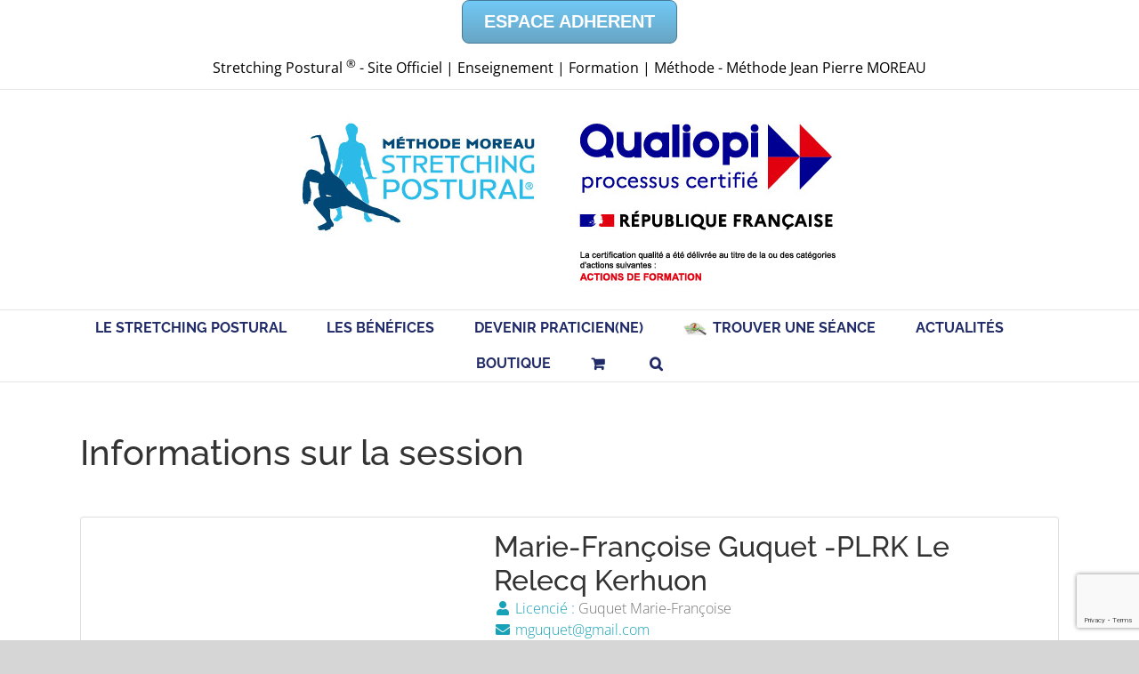

--- FILE ---
content_type: text/html; charset=UTF-8
request_url: https://www.stretching-postural.com/cours/marie-francoise-guquet-plrk-relecq-kerhuon/
body_size: 13645
content:
<!DOCTYPE html>
<html class="avada-html-layout-wide avada-html-header-position-top" dir="ltr" lang="fr-FR" prefix="og: https://ogp.me/ns#" prefix="og: http://ogp.me/ns# fb: http://ogp.me/ns/fb#">
<head>
	<meta http-equiv="X-UA-Compatible" content="IE=edge" />
	<meta http-equiv="Content-Type" content="text/html; charset=utf-8"/>
	<meta name="viewport" content="width=device-width, initial-scale=1" />
	<link rel="dns-prefetch" href="//cdn.hu-manity.co" />
		<!-- Cookie Compliance -->
		<script type="text/javascript">var huOptions = {"appID":"wwwstretching-posturalcom-249e1ba","currentLanguage":"fr","blocking":false,"globalCookie":false,"isAdmin":false,"privacyConsent":true,"forms":[]};</script>
		<script type="text/javascript" src="https://cdn.hu-manity.co/hu-banner.min.js"></script><title>Marie-Françoise Guquet -PLRK Le Relecq Kerhuon - Stretching Postural</title>
<style id="awlb-live-editor">.fusion-builder-live .fusion-builder-live-toolbar .fusion-toolbar-nav > li.fusion-branding .fusion-builder-logo-wrapper .fusiona-avada-logo {background: url( https://www.stretching-postural.com/wp-content/uploads/2018/08/stretching-footer.png ) no-repeat center !important;
				background-size: contain !important;
				width: 30px;
				height: 30px;}.fusion-builder-live .fusion-builder-live-toolbar .fusion-toolbar-nav > li.fusion-branding .fusion-builder-logo-wrapper .fusiona-avada-logo:before {
					display: none;
				}</style>	<style>img:is([sizes="auto" i], [sizes^="auto," i]) { contain-intrinsic-size: 3000px 1500px }</style>
	
		<!-- All in One SEO 4.9.3 - aioseo.com -->
	<meta name="robots" content="max-image-preview:large" />
	<meta name="author" content="Guquet Marie-Françoise"/>
	<meta name="google-site-verification" content="rlOoIZ_tc2wne5DRW9wf12ZBHS03fkevpe8l9j-3GUI" />
	<meta name="msvalidate.01" content="D6F957386B1E9DBF6BF447E1686A4711" />
	<link rel="canonical" href="https://www.stretching-postural.com/cours/marie-francoise-guquet-plrk-relecq-kerhuon/" />
	<meta name="generator" content="All in One SEO (AIOSEO) 4.9.3" />
		<meta property="og:locale" content="fr_FR" />
		<meta property="og:site_name" content="Stretching Postural - Méthode Jean Pierre Moreau" />
		<meta property="og:type" content="article" />
		<meta property="og:title" content="Marie-Françoise Guquet -PLRK Le Relecq Kerhuon - Stretching Postural" />
		<meta property="og:url" content="https://www.stretching-postural.com/cours/marie-francoise-guquet-plrk-relecq-kerhuon/" />
		<meta property="og:image" content="https://www.stretching-postural.com/wp-content/uploads/2024/12/cropped-stretching-postural-512x512-1.jpg" />
		<meta property="og:image:secure_url" content="https://www.stretching-postural.com/wp-content/uploads/2024/12/cropped-stretching-postural-512x512-1.jpg" />
		<meta property="article:published_time" content="2018-04-02T20:04:31+00:00" />
		<meta property="article:modified_time" content="2018-04-02T20:04:31+00:00" />
		<meta property="article:publisher" content="https://www.facebook.com/stretchingposturalJPMoreau" />
		<meta name="twitter:card" content="summary_large_image" />
		<meta name="twitter:title" content="Marie-Françoise Guquet -PLRK Le Relecq Kerhuon - Stretching Postural" />
		<meta name="twitter:image" content="https://www.stretching-postural.com/wp-content/uploads/2024/12/cropped-stretching-postural-512x512-1.jpg" />
		<script type="application/ld+json" class="aioseo-schema">
			{"@context":"https:\/\/schema.org","@graph":[{"@type":"BreadcrumbList","@id":"https:\/\/www.stretching-postural.com\/cours\/marie-francoise-guquet-plrk-relecq-kerhuon\/#breadcrumblist","itemListElement":[{"@type":"ListItem","@id":"https:\/\/www.stretching-postural.com#listItem","position":1,"name":"Home","item":"https:\/\/www.stretching-postural.com","nextItem":{"@type":"ListItem","@id":"https:\/\/www.stretching-postural.com\/cours\/#listItem","name":"S\u00e9ances"}},{"@type":"ListItem","@id":"https:\/\/www.stretching-postural.com\/cours\/#listItem","position":2,"name":"S\u00e9ances","item":"https:\/\/www.stretching-postural.com\/cours\/","nextItem":{"@type":"ListItem","@id":"https:\/\/www.stretching-postural.com\/cours\/marie-francoise-guquet-plrk-relecq-kerhuon\/#listItem","name":"Marie-Fran\u00e7oise Guquet -PLRK Le Relecq Kerhuon"},"previousItem":{"@type":"ListItem","@id":"https:\/\/www.stretching-postural.com#listItem","name":"Home"}},{"@type":"ListItem","@id":"https:\/\/www.stretching-postural.com\/cours\/marie-francoise-guquet-plrk-relecq-kerhuon\/#listItem","position":3,"name":"Marie-Fran\u00e7oise Guquet -PLRK Le Relecq Kerhuon","previousItem":{"@type":"ListItem","@id":"https:\/\/www.stretching-postural.com\/cours\/#listItem","name":"S\u00e9ances"}}]},{"@type":"Organization","@id":"https:\/\/www.stretching-postural.com\/#organization","name":"Stretching Postural","description":"M\u00e9thode Jean Pierre Moreau - Pour votre sant\u00e9 et votre bien-\u00eatre","url":"https:\/\/www.stretching-postural.com\/","telephone":"+33674527045","logo":{"@type":"ImageObject","url":"https:\/\/www.stretching-postural.com\/wp-content\/uploads\/2024\/12\/stretching-postural-512x512-1.jpg","@id":"https:\/\/www.stretching-postural.com\/cours\/marie-francoise-guquet-plrk-relecq-kerhuon\/#organizationLogo","width":512,"height":512,"caption":"Stretching postural technique de bien \u00eatre"},"image":{"@id":"https:\/\/www.stretching-postural.com\/cours\/marie-francoise-guquet-plrk-relecq-kerhuon\/#organizationLogo"},"sameAs":["https:\/\/www.facebook.com\/stretchingposturalJPMoreau","https:\/\/www.instagram.com\/stretching.postural\/","https:\/\/www.linkedin.com\/company\/stretchingpostural\/"]},{"@type":"Person","@id":"https:\/\/www.stretching-postural.com\/author\/mfguquet\/#author","url":"https:\/\/www.stretching-postural.com\/author\/mfguquet\/","name":"Guquet Marie-Fran\u00e7oise","image":{"@type":"ImageObject","@id":"https:\/\/www.stretching-postural.com\/cours\/marie-francoise-guquet-plrk-relecq-kerhuon\/#authorImage","url":"https:\/\/secure.gravatar.com\/avatar\/68253638f94a2bba483ec7fa0beada29?s=96&d=mm&r=g","width":96,"height":96,"caption":"Guquet Marie-Fran\u00e7oise"}},{"@type":"WebPage","@id":"https:\/\/www.stretching-postural.com\/cours\/marie-francoise-guquet-plrk-relecq-kerhuon\/#webpage","url":"https:\/\/www.stretching-postural.com\/cours\/marie-francoise-guquet-plrk-relecq-kerhuon\/","name":"Marie-Fran\u00e7oise Guquet -PLRK Le Relecq Kerhuon - Stretching Postural","inLanguage":"fr-FR","isPartOf":{"@id":"https:\/\/www.stretching-postural.com\/#website"},"breadcrumb":{"@id":"https:\/\/www.stretching-postural.com\/cours\/marie-francoise-guquet-plrk-relecq-kerhuon\/#breadcrumblist"},"author":{"@id":"https:\/\/www.stretching-postural.com\/author\/mfguquet\/#author"},"creator":{"@id":"https:\/\/www.stretching-postural.com\/author\/mfguquet\/#author"},"datePublished":"2018-04-02T21:04:31+02:00","dateModified":"2018-04-02T21:04:31+02:00"},{"@type":"WebSite","@id":"https:\/\/www.stretching-postural.com\/#website","url":"https:\/\/www.stretching-postural.com\/","name":"Stretching Postural","description":"M\u00e9thode Jean Pierre Moreau","inLanguage":"fr-FR","publisher":{"@id":"https:\/\/www.stretching-postural.com\/#organization"}}]}
		</script>
		<!-- All in One SEO -->

<link rel="alternate" type="application/rss+xml" title="Stretching Postural &raquo; Flux" href="https://www.stretching-postural.com/feed/" />
<link rel="alternate" type="application/rss+xml" title="Stretching Postural &raquo; Flux des commentaires" href="https://www.stretching-postural.com/comments/feed/" />
<link rel="alternate" type="text/calendar" title="Stretching Postural &raquo; Flux iCal" href="https://www.stretching-postural.com/evenements/?ical=1" />
		
		
		
				<script type="text/javascript">
/* <![CDATA[ */
window._wpemojiSettings = {"baseUrl":"https:\/\/s.w.org\/images\/core\/emoji\/15.0.3\/72x72\/","ext":".png","svgUrl":"https:\/\/s.w.org\/images\/core\/emoji\/15.0.3\/svg\/","svgExt":".svg","source":{"concatemoji":"https:\/\/www.stretching-postural.com\/wp-includes\/js\/wp-emoji-release.min.js?ver=6.7.4"}};
/*! This file is auto-generated */
!function(i,n){var o,s,e;function c(e){try{var t={supportTests:e,timestamp:(new Date).valueOf()};sessionStorage.setItem(o,JSON.stringify(t))}catch(e){}}function p(e,t,n){e.clearRect(0,0,e.canvas.width,e.canvas.height),e.fillText(t,0,0);var t=new Uint32Array(e.getImageData(0,0,e.canvas.width,e.canvas.height).data),r=(e.clearRect(0,0,e.canvas.width,e.canvas.height),e.fillText(n,0,0),new Uint32Array(e.getImageData(0,0,e.canvas.width,e.canvas.height).data));return t.every(function(e,t){return e===r[t]})}function u(e,t,n){switch(t){case"flag":return n(e,"\ud83c\udff3\ufe0f\u200d\u26a7\ufe0f","\ud83c\udff3\ufe0f\u200b\u26a7\ufe0f")?!1:!n(e,"\ud83c\uddfa\ud83c\uddf3","\ud83c\uddfa\u200b\ud83c\uddf3")&&!n(e,"\ud83c\udff4\udb40\udc67\udb40\udc62\udb40\udc65\udb40\udc6e\udb40\udc67\udb40\udc7f","\ud83c\udff4\u200b\udb40\udc67\u200b\udb40\udc62\u200b\udb40\udc65\u200b\udb40\udc6e\u200b\udb40\udc67\u200b\udb40\udc7f");case"emoji":return!n(e,"\ud83d\udc26\u200d\u2b1b","\ud83d\udc26\u200b\u2b1b")}return!1}function f(e,t,n){var r="undefined"!=typeof WorkerGlobalScope&&self instanceof WorkerGlobalScope?new OffscreenCanvas(300,150):i.createElement("canvas"),a=r.getContext("2d",{willReadFrequently:!0}),o=(a.textBaseline="top",a.font="600 32px Arial",{});return e.forEach(function(e){o[e]=t(a,e,n)}),o}function t(e){var t=i.createElement("script");t.src=e,t.defer=!0,i.head.appendChild(t)}"undefined"!=typeof Promise&&(o="wpEmojiSettingsSupports",s=["flag","emoji"],n.supports={everything:!0,everythingExceptFlag:!0},e=new Promise(function(e){i.addEventListener("DOMContentLoaded",e,{once:!0})}),new Promise(function(t){var n=function(){try{var e=JSON.parse(sessionStorage.getItem(o));if("object"==typeof e&&"number"==typeof e.timestamp&&(new Date).valueOf()<e.timestamp+604800&&"object"==typeof e.supportTests)return e.supportTests}catch(e){}return null}();if(!n){if("undefined"!=typeof Worker&&"undefined"!=typeof OffscreenCanvas&&"undefined"!=typeof URL&&URL.createObjectURL&&"undefined"!=typeof Blob)try{var e="postMessage("+f.toString()+"("+[JSON.stringify(s),u.toString(),p.toString()].join(",")+"));",r=new Blob([e],{type:"text/javascript"}),a=new Worker(URL.createObjectURL(r),{name:"wpTestEmojiSupports"});return void(a.onmessage=function(e){c(n=e.data),a.terminate(),t(n)})}catch(e){}c(n=f(s,u,p))}t(n)}).then(function(e){for(var t in e)n.supports[t]=e[t],n.supports.everything=n.supports.everything&&n.supports[t],"flag"!==t&&(n.supports.everythingExceptFlag=n.supports.everythingExceptFlag&&n.supports[t]);n.supports.everythingExceptFlag=n.supports.everythingExceptFlag&&!n.supports.flag,n.DOMReady=!1,n.readyCallback=function(){n.DOMReady=!0}}).then(function(){return e}).then(function(){var e;n.supports.everything||(n.readyCallback(),(e=n.source||{}).concatemoji?t(e.concatemoji):e.wpemoji&&e.twemoji&&(t(e.twemoji),t(e.wpemoji)))}))}((window,document),window._wpemojiSettings);
/* ]]> */
</script>
<style id='wp-emoji-styles-inline-css' type='text/css'>

	img.wp-smiley, img.emoji {
		display: inline !important;
		border: none !important;
		box-shadow: none !important;
		height: 1em !important;
		width: 1em !important;
		margin: 0 0.07em !important;
		vertical-align: -0.1em !important;
		background: none !important;
		padding: 0 !important;
	}
</style>
<link rel='stylesheet' id='aioseo/css/src/vue/standalone/blocks/table-of-contents/global.scss-css' href='https://www.stretching-postural.com/wp-content/plugins/all-in-one-seo-pack/dist/Lite/assets/css/table-of-contents/global.e90f6d47.css?ver=4.9.3' type='text/css' media='all' />
<link rel='stylesheet' id='spefm_public-css' href='https://www.stretching-postural.com/wp-content/plugins/spefm/public/css/spefm-public.min.css?ver=1.3.0' type='text/css' media='all' />
<style id='woocommerce-inline-inline-css' type='text/css'>
.woocommerce form .form-row .required { visibility: visible; }
</style>
<link rel='stylesheet' id='fusion-dynamic-css-css' href='https://www.stretching-postural.com/wp-content/uploads/fusion-styles/db46b7c1502d3b56b4b978981345e391.min.css?ver=3.11.15' type='text/css' media='all' />
<script type="text/javascript" src="https://www.stretching-postural.com/wp-includes/js/jquery/jquery.min.js?ver=3.7.1" id="jquery-core-js"></script>
<script type="text/javascript" src="https://www.stretching-postural.com/wp-includes/js/jquery/jquery-migrate.min.js?ver=3.4.1" id="jquery-migrate-js"></script>
<script type="text/javascript" src="https://www.stretching-postural.com/wp-content/plugins/woocommerce/assets/js/jquery-blockui/jquery.blockUI.min.js?ver=2.7.0-wc.9.5.3" id="jquery-blockui-js" defer="defer" data-wp-strategy="defer"></script>
<script type="text/javascript" id="wc-add-to-cart-js-extra">
/* <![CDATA[ */
var wc_add_to_cart_params = {"ajax_url":"\/wp-admin\/admin-ajax.php","wc_ajax_url":"\/?wc-ajax=%%endpoint%%","i18n_view_cart":"Voir le panier","cart_url":"https:\/\/www.stretching-postural.com\/panier\/","is_cart":"","cart_redirect_after_add":"no"};
/* ]]> */
</script>
<script type="text/javascript" src="https://www.stretching-postural.com/wp-content/plugins/woocommerce/assets/js/frontend/add-to-cart.min.js?ver=9.5.3" id="wc-add-to-cart-js" defer="defer" data-wp-strategy="defer"></script>
<script type="text/javascript" src="https://www.stretching-postural.com/wp-content/plugins/woocommerce/assets/js/js-cookie/js.cookie.min.js?ver=2.1.4-wc.9.5.3" id="js-cookie-js" defer="defer" data-wp-strategy="defer"></script>
<script type="text/javascript" id="woocommerce-js-extra">
/* <![CDATA[ */
var woocommerce_params = {"ajax_url":"\/wp-admin\/admin-ajax.php","wc_ajax_url":"\/?wc-ajax=%%endpoint%%"};
/* ]]> */
</script>
<script type="text/javascript" src="https://www.stretching-postural.com/wp-content/plugins/woocommerce/assets/js/frontend/woocommerce.min.js?ver=9.5.3" id="woocommerce-js" defer="defer" data-wp-strategy="defer"></script>
<link rel="https://api.w.org/" href="https://www.stretching-postural.com/wp-json/" /><link rel="alternate" title="JSON" type="application/json" href="https://www.stretching-postural.com/wp-json/wp/v2/spefm-class/6764" /><link rel="EditURI" type="application/rsd+xml" title="RSD" href="https://www.stretching-postural.com/xmlrpc.php?rsd" />
<meta name="generator" content="WordPress 6.7.4" />
<meta name="generator" content="WooCommerce 9.5.3" />
<link rel='shortlink' href='https://www.stretching-postural.com/?p=6764' />
<link rel="alternate" title="oEmbed (JSON)" type="application/json+oembed" href="https://www.stretching-postural.com/wp-json/oembed/1.0/embed?url=https%3A%2F%2Fwww.stretching-postural.com%2Fcours%2Fmarie-francoise-guquet-plrk-relecq-kerhuon%2F" />
<link rel="alternate" title="oEmbed (XML)" type="text/xml+oembed" href="https://www.stretching-postural.com/wp-json/oembed/1.0/embed?url=https%3A%2F%2Fwww.stretching-postural.com%2Fcours%2Fmarie-francoise-guquet-plrk-relecq-kerhuon%2F&#038;format=xml" />
<meta name="tec-api-version" content="v1"><meta name="tec-api-origin" content="https://www.stretching-postural.com"><link rel="alternate" href="https://www.stretching-postural.com/wp-json/tribe/events/v1/" /><style type="text/css" id="css-fb-visibility">@media screen and (max-width: 640px){.fusion-no-small-visibility{display:none !important;}body .sm-text-align-center{text-align:center !important;}body .sm-text-align-left{text-align:left !important;}body .sm-text-align-right{text-align:right !important;}body .sm-flex-align-center{justify-content:center !important;}body .sm-flex-align-flex-start{justify-content:flex-start !important;}body .sm-flex-align-flex-end{justify-content:flex-end !important;}body .sm-mx-auto{margin-left:auto !important;margin-right:auto !important;}body .sm-ml-auto{margin-left:auto !important;}body .sm-mr-auto{margin-right:auto !important;}body .fusion-absolute-position-small{position:absolute;top:auto;width:100%;}.awb-sticky.awb-sticky-small{ position: sticky; top: var(--awb-sticky-offset,0); }}@media screen and (min-width: 641px) and (max-width: 1024px){.fusion-no-medium-visibility{display:none !important;}body .md-text-align-center{text-align:center !important;}body .md-text-align-left{text-align:left !important;}body .md-text-align-right{text-align:right !important;}body .md-flex-align-center{justify-content:center !important;}body .md-flex-align-flex-start{justify-content:flex-start !important;}body .md-flex-align-flex-end{justify-content:flex-end !important;}body .md-mx-auto{margin-left:auto !important;margin-right:auto !important;}body .md-ml-auto{margin-left:auto !important;}body .md-mr-auto{margin-right:auto !important;}body .fusion-absolute-position-medium{position:absolute;top:auto;width:100%;}.awb-sticky.awb-sticky-medium{ position: sticky; top: var(--awb-sticky-offset,0); }}@media screen and (min-width: 1025px){.fusion-no-large-visibility{display:none !important;}body .lg-text-align-center{text-align:center !important;}body .lg-text-align-left{text-align:left !important;}body .lg-text-align-right{text-align:right !important;}body .lg-flex-align-center{justify-content:center !important;}body .lg-flex-align-flex-start{justify-content:flex-start !important;}body .lg-flex-align-flex-end{justify-content:flex-end !important;}body .lg-mx-auto{margin-left:auto !important;margin-right:auto !important;}body .lg-ml-auto{margin-left:auto !important;}body .lg-mr-auto{margin-right:auto !important;}body .fusion-absolute-position-large{position:absolute;top:auto;width:100%;}.awb-sticky.awb-sticky-large{ position: sticky; top: var(--awb-sticky-offset,0); }}</style>	<noscript><style>.woocommerce-product-gallery{ opacity: 1 !important; }</style></noscript>
	<style type="text/css">.recentcomments a{display:inline !important;padding:0 !important;margin:0 !important;}</style><style class='wp-fonts-local' type='text/css'>
@font-face{font-family:Inter;font-style:normal;font-weight:300 900;font-display:fallback;src:url('https://www.stretching-postural.com/wp-content/plugins/woocommerce/assets/fonts/Inter-VariableFont_slnt,wght.woff2') format('woff2');font-stretch:normal;}
@font-face{font-family:Cardo;font-style:normal;font-weight:400;font-display:fallback;src:url('https://www.stretching-postural.com/wp-content/plugins/woocommerce/assets/fonts/cardo_normal_400.woff2') format('woff2');}
</style>
<link rel="icon" href="https://www.stretching-postural.com/wp-content/uploads/2025/07/cropped-favicon-32x32.jpg" sizes="32x32" />
<link rel="icon" href="https://www.stretching-postural.com/wp-content/uploads/2025/07/cropped-favicon-192x192.jpg" sizes="192x192" />
<link rel="apple-touch-icon" href="https://www.stretching-postural.com/wp-content/uploads/2025/07/cropped-favicon-180x180.jpg" />
<meta name="msapplication-TileImage" content="https://www.stretching-postural.com/wp-content/uploads/2025/07/cropped-favicon-270x270.jpg" />
		<script type="text/javascript">
			var doc = document.documentElement;
			doc.setAttribute( 'data-useragent', navigator.userAgent );
		</script>
		
	</head>

<body class="spefm-class-template-default single single-spefm-class postid-6764 theme-Avada cookies-not-set woocommerce-no-js tribe-no-js page-template-avada-child fusion-image-hovers fusion-pagination-sizing fusion-button_type-flat fusion-button_span-no fusion-button_gradient-linear avada-image-rollover-circle-yes avada-image-rollover-yes avada-image-rollover-direction-left fusion-has-button-gradient fusion-body ltr fusion-sticky-header no-mobile-slidingbar no-mobile-totop avada-has-rev-slider-styles fusion-disable-outline fusion-sub-menu-fade mobile-logo-pos-center layout-wide-mode avada-has-boxed-modal-shadow-none layout-scroll-offset-full avada-has-zero-margin-offset-top fusion-top-header menu-text-align-center fusion-woo-product-design-classic fusion-woo-shop-page-columns-4 fusion-woo-related-columns-4 fusion-woo-archive-page-columns-3 fusion-woocommerce-equal-heights avada-has-woo-gallery-disabled woo-sale-badge-circle woo-outofstock-badge-top_bar mobile-menu-design-classic fusion-show-pagination-text fusion-header-layout-v5 avada-responsive avada-footer-fx-sticky avada-menu-highlight-style-arrow fusion-search-form-clean fusion-main-menu-search-overlay fusion-avatar-square avada-dropdown-styles avada-blog-layout-timeline avada-blog-archive-layout-timeline avada-ec-not-100-width avada-ec-meta-layout-sidebar avada-header-shadow-no avada-menu-icon-position-left avada-has-megamenu-shadow avada-has-mainmenu-dropdown-divider avada-has-header-100-width avada-has-main-nav-search-icon avada-has-breadcrumb-mobile-hidden avada-has-titlebar-hide avada-has-pagination-padding avada-flyout-menu-direction-fade avada-ec-views-v2" data-awb-post-id="6764">
		<a class="skip-link screen-reader-text" href="#content">Passer au contenu</a>

	<div id="boxed-wrapper">
		
		<div id="wrapper" class="fusion-wrapper">
			<div id="home" style="position:relative;top:-1px;"></div>
							
					
			<header class="fusion-header-wrapper">
				<div class="fusion-header-v5 fusion-logo-alignment fusion-logo-center fusion-sticky-menu-1 fusion-sticky-logo-1 fusion-mobile-logo-1 fusion-sticky-menu-only fusion-header-menu-align-center fusion-mobile-menu-design-classic">
					
<div class="fusion-secondary-header">
	<div class="fusion-row">
					<div class="fusion-alignleft">
				<div class="fusion-contact-info"><span class="fusion-contact-info-phone-number"><div align=center><a class="buttonadherent" href="https://www.stretching-postural.com/espace-adherent/">ESPACE ADHERENT</a></div> <div align=center><strong><font size="3"><font color="#000000">Stretching Postural <sup>®</sup> - Site Officiel | Enseignement | Formation | Méthode - Méthode Jean Pierre MOREAU</FONT></strong></div></span></div>			</div>
					</div>
</div>
<div class="fusion-header-sticky-height"></div>
<div class="fusion-sticky-header-wrapper"> <!-- start fusion sticky header wrapper -->
	<div class="fusion-header">
		<div class="fusion-row">
							<div class="fusion-logo" data-margin-top="0px" data-margin-bottom="0px" data-margin-left="0px" data-margin-right="0px">
			<a class="fusion-logo-link"  href="https://www.stretching-postural.com/" >

						<!-- standard logo -->
			<img src="https://www.stretching-postural.com/wp-content/uploads/2026/01/header-spefm-600x191-vect.jpg" srcset="https://www.stretching-postural.com/wp-content/uploads/2026/01/header-spefm-600x191-vect.jpg 1x, https://www.stretching-postural.com/wp-content/uploads/2026/01/header-spefm-1200x382-vect.jpg 2x" width="600" height="191" style="max-height:191px;height:auto;" alt="Stretching Postural Logo" data-retina_logo_url="https://www.stretching-postural.com/wp-content/uploads/2026/01/header-spefm-1200x382-vect.jpg" class="fusion-standard-logo" />

											<!-- mobile logo -->
				<img src="https://www.stretching-postural.com/wp-content/uploads/2024/02/Logo-2024_2.jpg" srcset="https://www.stretching-postural.com/wp-content/uploads/2024/02/Logo-2024_2.jpg 1x, https://www.stretching-postural.com/wp-content/uploads/2024/02/Logo-2024_2.jpg 2x" width="600" height="191" style="max-height:191px;height:auto;" alt="Stretching Postural Logo" data-retina_logo_url="https://www.stretching-postural.com/wp-content/uploads/2024/02/Logo-2024_2.jpg" class="fusion-mobile-logo" />
			
					</a>
		</div>
										
					</div>
	</div>
	<div class="fusion-secondary-main-menu">
		<div class="fusion-row">
			<nav class="fusion-main-menu" aria-label="Menu principal"><div class="fusion-overlay-search">		<form role="search" class="searchform fusion-search-form  fusion-search-form-clean" method="get" action="https://www.stretching-postural.com/">
			<div class="fusion-search-form-content">

				
				<div class="fusion-search-field search-field">
					<label><span class="screen-reader-text">Rechercher:</span>
													<input type="search" value="" name="s" class="s" placeholder="Rechercher..." required aria-required="true" aria-label="Rechercher..."/>
											</label>
				</div>
				<div class="fusion-search-button search-button">
					<input type="submit" class="fusion-search-submit searchsubmit" aria-label="Recherche" value="&#xf002;" />
									</div>

				
			</div>


			
		</form>
		<div class="fusion-search-spacer"></div><a href="#" role="button" aria-label="Fermer la recherche" class="fusion-close-search"></a></div><ul id="menu-menu-principal" class="fusion-menu"><li  id="menu-item-52"  class="menu-item menu-item-type-custom menu-item-object-custom menu-item-has-children menu-item-52 fusion-dropdown-menu"  data-item-id="52"><a  href="#" class="fusion-arrow-highlight"><span class="menu-text">LE STRETCHING POSTURAL<span class="fusion-arrow-svg"><svg height="12px" width="23px">
					<path d="M0 0 L11.5 12 L23 0 Z" fill="#ffffff" class="header_border_color_stroke" stroke-width="1"/>
					</svg></span><span class="fusion-dropdown-svg"><svg height="12px" width="23px">
						<path d="M0 12 L11.5 0 L23 12 Z" fill="#4aacd3"/>
						</svg></span></span></a><ul class="sub-menu"><li  id="menu-item-49"  class="menu-item menu-item-type-post_type menu-item-object-page menu-item-49 fusion-dropdown-submenu" ><a  href="https://www.stretching-postural.com/biographie-jean-pierre-moreau/" class="fusion-arrow-highlight"><span>Biographie de Jean Pierre et Laurence Moreau</span></a></li><li  id="menu-item-50"  class="menu-item menu-item-type-post_type menu-item-object-page menu-item-50 fusion-dropdown-submenu" ><a  href="https://www.stretching-postural.com/la-technique-du-stretching-postural/" class="fusion-arrow-highlight"><span>La technique du Stretching Postural</span></a></li><li  id="menu-item-44"  class="menu-item menu-item-type-post_type menu-item-object-page menu-item-44 fusion-dropdown-submenu" ><a  href="https://www.stretching-postural.com/association-stretching-postural/" class="fusion-arrow-highlight"><span>L&rsquo;association SPEFM</span></a></li><li  id="menu-item-42"  class="menu-item menu-item-type-post_type menu-item-object-page menu-item-42 fusion-dropdown-submenu" ><a  href="https://www.stretching-postural.com/licence-stretching-postural/" class="fusion-arrow-highlight"><span>La licence Stretching Postural</span></a></li><li  id="menu-item-4649"  class="menu-item menu-item-type-custom menu-item-object-custom menu-item-4649 fusion-dropdown-submenu" ><a  href="/temoignages" class="fusion-arrow-highlight"><span>On en parle</span></a></li></ul></li><li  id="menu-item-54"  class="menu-item menu-item-type-custom menu-item-object-custom menu-item-has-children menu-item-54 fusion-dropdown-menu"  data-item-id="54"><a  href="#" class="fusion-arrow-highlight"><span class="menu-text">LES BÉNÉFICES<span class="fusion-arrow-svg"><svg height="12px" width="23px">
					<path d="M0 0 L11.5 12 L23 0 Z" fill="#ffffff" class="header_border_color_stroke" stroke-width="1"/>
					</svg></span><span class="fusion-dropdown-svg"><svg height="12px" width="23px">
						<path d="M0 12 L11.5 0 L23 12 Z" fill="#4aacd3"/>
						</svg></span></span></a><ul class="sub-menu"><li  id="menu-item-4494"  class="menu-item menu-item-type-post_type menu-item-object-page menu-item-4494 fusion-dropdown-submenu" ><a  href="https://www.stretching-postural.com/professionnels-du-bien-etre/" class="fusion-arrow-highlight"><span>Professionnels du bien-être</span></a></li><li  id="menu-item-47"  class="menu-item menu-item-type-post_type menu-item-object-page menu-item-47 fusion-dropdown-submenu" ><a  href="https://www.stretching-postural.com/professionnels-de-sante/" class="fusion-arrow-highlight"><span>Professionnels de santé</span></a></li><li  id="menu-item-46"  class="menu-item menu-item-type-post_type menu-item-object-page menu-item-46 fusion-dropdown-submenu" ><a  href="https://www.stretching-postural.com/professionnels-de-lenseignement-sportif/" class="fusion-arrow-highlight"><span>Professionnels de l’enseignement sportif</span></a></li><li  id="menu-item-5016"  class="menu-item menu-item-type-custom menu-item-object-custom menu-item-5016 fusion-dropdown-submenu" ><a  href="/documents" class="fusion-arrow-highlight"><span><span class="fusion-megamenu-icon"><i class="glyphicon fa-file-download fas" aria-hidden="true"></i></span>Documents</span></a></li><li  id="menu-item-8816"  class="menu-item menu-item-type-post_type menu-item-object-page menu-item-8816 fusion-dropdown-submenu" ><a  href="https://www.stretching-postural.com/adherents/" class="fusion-arrow-highlight"><span><span class="fusion-megamenu-icon"><i class="glyphicon fa-users fas" aria-hidden="true"></i></span>Nos Adhérents</span></a></li><li  id="menu-item-4710"  class="menu-item menu-item-type-post_type menu-item-object-page menu-item-4710 fusion-dropdown-submenu" ><a  href="https://www.stretching-postural.com/contact/" class="fusion-arrow-highlight"><span><span class="fusion-megamenu-icon"><i class="glyphicon fa-envelope fas" aria-hidden="true"></i></span>Contact</span></a></li></ul></li><li  id="menu-item-37586"  class="menu-item menu-item-type-custom menu-item-object-custom menu-item-has-children menu-item-37586 fusion-dropdown-menu"  data-item-id="37586"><a  href="https://www.stretching-postural.com/la-formation-stretching-postural/" class="fusion-arrow-highlight"><span class="menu-text">DEVENIR PRATICIEN(NE)<span class="fusion-arrow-svg"><svg height="12px" width="23px">
					<path d="M0 0 L11.5 12 L23 0 Z" fill="#ffffff" class="header_border_color_stroke" stroke-width="1"/>
					</svg></span><span class="fusion-dropdown-svg"><svg height="12px" width="23px">
						<path d="M0 12 L11.5 0 L23 12 Z" fill="#4aacd3"/>
						</svg></span></span></a><ul class="sub-menu"><li  id="menu-item-43"  class="menu-item menu-item-type-post_type menu-item-object-page menu-item-43 fusion-dropdown-submenu" ><a  href="https://www.stretching-postural.com/la-formation-stretching-postural/" class="fusion-arrow-highlight"><span>À qui s&rsquo;adresse cette formation ?</span></a></li></ul></li><li  id="menu-item-4490"  class="menu-item menu-item-type-custom menu-item-object-custom menu-item-4490"  data-item-id="4490"><a  href="/cours" class="fusion-flex-link fusion-arrow-highlight"><span class="fusion-megamenu-icon fusion-megamenu-image"><img src="https://www.stretching-postural.com/wp-content/uploads/2018/07/find.jpg" alt="" title="find"></span><span class="menu-text">TROUVER UNE SÉANCE<span class="fusion-arrow-svg"><svg height="12px" width="23px">
					<path d="M0 0 L11.5 12 L23 0 Z" fill="#ffffff" class="header_border_color_stroke" stroke-width="1"/>
					</svg></span></span></a></li><li  id="menu-item-37587"  class="menu-item menu-item-type-custom menu-item-object-custom menu-item-has-children menu-item-37587 fusion-dropdown-menu"  data-item-id="37587"><a  href="#" class="fusion-arrow-highlight"><span class="menu-text">ACTUALITÉS<span class="fusion-arrow-svg"><svg height="12px" width="23px">
					<path d="M0 0 L11.5 12 L23 0 Z" fill="#ffffff" class="header_border_color_stroke" stroke-width="1"/>
					</svg></span><span class="fusion-dropdown-svg"><svg height="12px" width="23px">
						<path d="M0 12 L11.5 0 L23 12 Z" fill="#4aacd3"/>
						</svg></span></span></a><ul class="sub-menu"><li  id="menu-item-33209"  class="menu-item menu-item-type-post_type menu-item-object-page menu-item-33209 fusion-dropdown-submenu" ><a  href="https://www.stretching-postural.com/actualites/" class="fusion-arrow-highlight"><span><span class="fusion-megamenu-icon"><i class="glyphicon fa-newspaper fas" aria-hidden="true"></i></span>Actualités</span></a></li><li  id="menu-item-34436"  class="menu-item menu-item-type-post_type menu-item-object-page menu-item-34436 fusion-dropdown-submenu" ><a  href="https://www.stretching-postural.com/gemalodo-study/" class="fusion-arrow-highlight"><span>L&rsquo;étude Gemalodo</span></a></li><li  id="menu-item-5015"  class="menu-item menu-item-type-custom menu-item-object-custom menu-item-5015 fusion-dropdown-submenu" ><a  href="/evenements" class="fusion-arrow-highlight"><span><span class="fusion-megamenu-icon"><i class="glyphicon fa-calendar-alt fas" aria-hidden="true"></i></span>Nos Evènements</span></a></li></ul></li><li  id="menu-item-4652"  class="menu-item menu-item-type-post_type menu-item-object-page menu-item-4652"  data-item-id="4652"><a  href="https://www.stretching-postural.com/boutique/" class="fusion-arrow-highlight"><span class="menu-text">BOUTIQUE<span class="fusion-arrow-svg"><svg height="12px" width="23px">
					<path d="M0 0 L11.5 12 L23 0 Z" fill="#ffffff" class="header_border_color_stroke" stroke-width="1"/>
					</svg></span></span></a></li><li class="fusion-custom-menu-item fusion-menu-cart fusion-main-menu-cart fusion-widget-cart-counter"><a class="fusion-main-menu-icon" href="https://www.stretching-postural.com/panier/"><span class="menu-text" aria-label="Voir le panier"></span></a></li><li class="fusion-custom-menu-item fusion-main-menu-search fusion-search-overlay"><a class="fusion-main-menu-icon" href="#" aria-label="Recherche" data-title="Recherche" title="Recherche" role="button" aria-expanded="false"></a></li></ul></nav><nav class="fusion-main-menu fusion-sticky-menu" aria-label="Menu principal Sticky"><div class="fusion-overlay-search">		<form role="search" class="searchform fusion-search-form  fusion-search-form-clean" method="get" action="https://www.stretching-postural.com/">
			<div class="fusion-search-form-content">

				
				<div class="fusion-search-field search-field">
					<label><span class="screen-reader-text">Rechercher:</span>
													<input type="search" value="" name="s" class="s" placeholder="Rechercher..." required aria-required="true" aria-label="Rechercher..."/>
											</label>
				</div>
				<div class="fusion-search-button search-button">
					<input type="submit" class="fusion-search-submit searchsubmit" aria-label="Recherche" value="&#xf002;" />
									</div>

				
			</div>


			
		</form>
		<div class="fusion-search-spacer"></div><a href="#" role="button" aria-label="Fermer la recherche" class="fusion-close-search"></a></div><ul id="menu-menu-principal-1" class="fusion-menu"><li   class="menu-item menu-item-type-custom menu-item-object-custom menu-item-has-children menu-item-52 fusion-dropdown-menu"  data-item-id="52"><a  href="#" class="fusion-arrow-highlight"><span class="menu-text">LE STRETCHING POSTURAL<span class="fusion-arrow-svg"><svg height="12px" width="23px">
					<path d="M0 0 L11.5 12 L23 0 Z" fill="#ffffff" class="header_border_color_stroke" stroke-width="1"/>
					</svg></span><span class="fusion-dropdown-svg"><svg height="12px" width="23px">
						<path d="M0 12 L11.5 0 L23 12 Z" fill="#4aacd3"/>
						</svg></span></span></a><ul class="sub-menu"><li   class="menu-item menu-item-type-post_type menu-item-object-page menu-item-49 fusion-dropdown-submenu" ><a  href="https://www.stretching-postural.com/biographie-jean-pierre-moreau/" class="fusion-arrow-highlight"><span>Biographie de Jean Pierre et Laurence Moreau</span></a></li><li   class="menu-item menu-item-type-post_type menu-item-object-page menu-item-50 fusion-dropdown-submenu" ><a  href="https://www.stretching-postural.com/la-technique-du-stretching-postural/" class="fusion-arrow-highlight"><span>La technique du Stretching Postural</span></a></li><li   class="menu-item menu-item-type-post_type menu-item-object-page menu-item-44 fusion-dropdown-submenu" ><a  href="https://www.stretching-postural.com/association-stretching-postural/" class="fusion-arrow-highlight"><span>L&rsquo;association SPEFM</span></a></li><li   class="menu-item menu-item-type-post_type menu-item-object-page menu-item-42 fusion-dropdown-submenu" ><a  href="https://www.stretching-postural.com/licence-stretching-postural/" class="fusion-arrow-highlight"><span>La licence Stretching Postural</span></a></li><li   class="menu-item menu-item-type-custom menu-item-object-custom menu-item-4649 fusion-dropdown-submenu" ><a  href="/temoignages" class="fusion-arrow-highlight"><span>On en parle</span></a></li></ul></li><li   class="menu-item menu-item-type-custom menu-item-object-custom menu-item-has-children menu-item-54 fusion-dropdown-menu"  data-item-id="54"><a  href="#" class="fusion-arrow-highlight"><span class="menu-text">LES BÉNÉFICES<span class="fusion-arrow-svg"><svg height="12px" width="23px">
					<path d="M0 0 L11.5 12 L23 0 Z" fill="#ffffff" class="header_border_color_stroke" stroke-width="1"/>
					</svg></span><span class="fusion-dropdown-svg"><svg height="12px" width="23px">
						<path d="M0 12 L11.5 0 L23 12 Z" fill="#4aacd3"/>
						</svg></span></span></a><ul class="sub-menu"><li   class="menu-item menu-item-type-post_type menu-item-object-page menu-item-4494 fusion-dropdown-submenu" ><a  href="https://www.stretching-postural.com/professionnels-du-bien-etre/" class="fusion-arrow-highlight"><span>Professionnels du bien-être</span></a></li><li   class="menu-item menu-item-type-post_type menu-item-object-page menu-item-47 fusion-dropdown-submenu" ><a  href="https://www.stretching-postural.com/professionnels-de-sante/" class="fusion-arrow-highlight"><span>Professionnels de santé</span></a></li><li   class="menu-item menu-item-type-post_type menu-item-object-page menu-item-46 fusion-dropdown-submenu" ><a  href="https://www.stretching-postural.com/professionnels-de-lenseignement-sportif/" class="fusion-arrow-highlight"><span>Professionnels de l’enseignement sportif</span></a></li><li   class="menu-item menu-item-type-custom menu-item-object-custom menu-item-5016 fusion-dropdown-submenu" ><a  href="/documents" class="fusion-arrow-highlight"><span><span class="fusion-megamenu-icon"><i class="glyphicon fa-file-download fas" aria-hidden="true"></i></span>Documents</span></a></li><li   class="menu-item menu-item-type-post_type menu-item-object-page menu-item-8816 fusion-dropdown-submenu" ><a  href="https://www.stretching-postural.com/adherents/" class="fusion-arrow-highlight"><span><span class="fusion-megamenu-icon"><i class="glyphicon fa-users fas" aria-hidden="true"></i></span>Nos Adhérents</span></a></li><li   class="menu-item menu-item-type-post_type menu-item-object-page menu-item-4710 fusion-dropdown-submenu" ><a  href="https://www.stretching-postural.com/contact/" class="fusion-arrow-highlight"><span><span class="fusion-megamenu-icon"><i class="glyphicon fa-envelope fas" aria-hidden="true"></i></span>Contact</span></a></li></ul></li><li   class="menu-item menu-item-type-custom menu-item-object-custom menu-item-has-children menu-item-37586 fusion-dropdown-menu"  data-item-id="37586"><a  href="https://www.stretching-postural.com/la-formation-stretching-postural/" class="fusion-arrow-highlight"><span class="menu-text">DEVENIR PRATICIEN(NE)<span class="fusion-arrow-svg"><svg height="12px" width="23px">
					<path d="M0 0 L11.5 12 L23 0 Z" fill="#ffffff" class="header_border_color_stroke" stroke-width="1"/>
					</svg></span><span class="fusion-dropdown-svg"><svg height="12px" width="23px">
						<path d="M0 12 L11.5 0 L23 12 Z" fill="#4aacd3"/>
						</svg></span></span></a><ul class="sub-menu"><li   class="menu-item menu-item-type-post_type menu-item-object-page menu-item-43 fusion-dropdown-submenu" ><a  href="https://www.stretching-postural.com/la-formation-stretching-postural/" class="fusion-arrow-highlight"><span>À qui s&rsquo;adresse cette formation ?</span></a></li></ul></li><li   class="menu-item menu-item-type-custom menu-item-object-custom menu-item-4490"  data-item-id="4490"><a  href="/cours" class="fusion-flex-link fusion-arrow-highlight"><span class="fusion-megamenu-icon fusion-megamenu-image"><img src="https://www.stretching-postural.com/wp-content/uploads/2018/07/find.jpg" alt="" title="find"></span><span class="menu-text">TROUVER UNE SÉANCE<span class="fusion-arrow-svg"><svg height="12px" width="23px">
					<path d="M0 0 L11.5 12 L23 0 Z" fill="#ffffff" class="header_border_color_stroke" stroke-width="1"/>
					</svg></span></span></a></li><li   class="menu-item menu-item-type-custom menu-item-object-custom menu-item-has-children menu-item-37587 fusion-dropdown-menu"  data-item-id="37587"><a  href="#" class="fusion-arrow-highlight"><span class="menu-text">ACTUALITÉS<span class="fusion-arrow-svg"><svg height="12px" width="23px">
					<path d="M0 0 L11.5 12 L23 0 Z" fill="#ffffff" class="header_border_color_stroke" stroke-width="1"/>
					</svg></span><span class="fusion-dropdown-svg"><svg height="12px" width="23px">
						<path d="M0 12 L11.5 0 L23 12 Z" fill="#4aacd3"/>
						</svg></span></span></a><ul class="sub-menu"><li   class="menu-item menu-item-type-post_type menu-item-object-page menu-item-33209 fusion-dropdown-submenu" ><a  href="https://www.stretching-postural.com/actualites/" class="fusion-arrow-highlight"><span><span class="fusion-megamenu-icon"><i class="glyphicon fa-newspaper fas" aria-hidden="true"></i></span>Actualités</span></a></li><li   class="menu-item menu-item-type-post_type menu-item-object-page menu-item-34436 fusion-dropdown-submenu" ><a  href="https://www.stretching-postural.com/gemalodo-study/" class="fusion-arrow-highlight"><span>L&rsquo;étude Gemalodo</span></a></li><li   class="menu-item menu-item-type-custom menu-item-object-custom menu-item-5015 fusion-dropdown-submenu" ><a  href="/evenements" class="fusion-arrow-highlight"><span><span class="fusion-megamenu-icon"><i class="glyphicon fa-calendar-alt fas" aria-hidden="true"></i></span>Nos Evènements</span></a></li></ul></li><li   class="menu-item menu-item-type-post_type menu-item-object-page menu-item-4652"  data-item-id="4652"><a  href="https://www.stretching-postural.com/boutique/" class="fusion-arrow-highlight"><span class="menu-text">BOUTIQUE<span class="fusion-arrow-svg"><svg height="12px" width="23px">
					<path d="M0 0 L11.5 12 L23 0 Z" fill="#ffffff" class="header_border_color_stroke" stroke-width="1"/>
					</svg></span></span></a></li><li class="fusion-custom-menu-item fusion-menu-cart fusion-main-menu-cart fusion-widget-cart-counter"><a class="fusion-main-menu-icon" href="https://www.stretching-postural.com/panier/"><span class="menu-text" aria-label="Voir le panier"></span></a></li><li class="fusion-custom-menu-item fusion-main-menu-search fusion-search-overlay"><a class="fusion-main-menu-icon" href="#" aria-label="Recherche" data-title="Recherche" title="Recherche" role="button" aria-expanded="false"></a></li></ul></nav><div class="fusion-mobile-navigation"><ul id="menu-menu-principal-2" class="fusion-mobile-menu"><li   class="menu-item menu-item-type-custom menu-item-object-custom menu-item-has-children menu-item-52 fusion-dropdown-menu"  data-item-id="52"><a  href="#" class="fusion-arrow-highlight"><span class="menu-text">LE STRETCHING POSTURAL<span class="fusion-arrow-svg"><svg height="12px" width="23px">
					<path d="M0 0 L11.5 12 L23 0 Z" fill="#ffffff" class="header_border_color_stroke" stroke-width="1"/>
					</svg></span><span class="fusion-dropdown-svg"><svg height="12px" width="23px">
						<path d="M0 12 L11.5 0 L23 12 Z" fill="#4aacd3"/>
						</svg></span></span></a><ul class="sub-menu"><li   class="menu-item menu-item-type-post_type menu-item-object-page menu-item-49 fusion-dropdown-submenu" ><a  href="https://www.stretching-postural.com/biographie-jean-pierre-moreau/" class="fusion-arrow-highlight"><span>Biographie de Jean Pierre et Laurence Moreau</span></a></li><li   class="menu-item menu-item-type-post_type menu-item-object-page menu-item-50 fusion-dropdown-submenu" ><a  href="https://www.stretching-postural.com/la-technique-du-stretching-postural/" class="fusion-arrow-highlight"><span>La technique du Stretching Postural</span></a></li><li   class="menu-item menu-item-type-post_type menu-item-object-page menu-item-44 fusion-dropdown-submenu" ><a  href="https://www.stretching-postural.com/association-stretching-postural/" class="fusion-arrow-highlight"><span>L&rsquo;association SPEFM</span></a></li><li   class="menu-item menu-item-type-post_type menu-item-object-page menu-item-42 fusion-dropdown-submenu" ><a  href="https://www.stretching-postural.com/licence-stretching-postural/" class="fusion-arrow-highlight"><span>La licence Stretching Postural</span></a></li><li   class="menu-item menu-item-type-custom menu-item-object-custom menu-item-4649 fusion-dropdown-submenu" ><a  href="/temoignages" class="fusion-arrow-highlight"><span>On en parle</span></a></li></ul></li><li   class="menu-item menu-item-type-custom menu-item-object-custom menu-item-has-children menu-item-54 fusion-dropdown-menu"  data-item-id="54"><a  href="#" class="fusion-arrow-highlight"><span class="menu-text">LES BÉNÉFICES<span class="fusion-arrow-svg"><svg height="12px" width="23px">
					<path d="M0 0 L11.5 12 L23 0 Z" fill="#ffffff" class="header_border_color_stroke" stroke-width="1"/>
					</svg></span><span class="fusion-dropdown-svg"><svg height="12px" width="23px">
						<path d="M0 12 L11.5 0 L23 12 Z" fill="#4aacd3"/>
						</svg></span></span></a><ul class="sub-menu"><li   class="menu-item menu-item-type-post_type menu-item-object-page menu-item-4494 fusion-dropdown-submenu" ><a  href="https://www.stretching-postural.com/professionnels-du-bien-etre/" class="fusion-arrow-highlight"><span>Professionnels du bien-être</span></a></li><li   class="menu-item menu-item-type-post_type menu-item-object-page menu-item-47 fusion-dropdown-submenu" ><a  href="https://www.stretching-postural.com/professionnels-de-sante/" class="fusion-arrow-highlight"><span>Professionnels de santé</span></a></li><li   class="menu-item menu-item-type-post_type menu-item-object-page menu-item-46 fusion-dropdown-submenu" ><a  href="https://www.stretching-postural.com/professionnels-de-lenseignement-sportif/" class="fusion-arrow-highlight"><span>Professionnels de l’enseignement sportif</span></a></li><li   class="menu-item menu-item-type-custom menu-item-object-custom menu-item-5016 fusion-dropdown-submenu" ><a  href="/documents" class="fusion-arrow-highlight"><span><span class="fusion-megamenu-icon"><i class="glyphicon fa-file-download fas" aria-hidden="true"></i></span>Documents</span></a></li><li   class="menu-item menu-item-type-post_type menu-item-object-page menu-item-8816 fusion-dropdown-submenu" ><a  href="https://www.stretching-postural.com/adherents/" class="fusion-arrow-highlight"><span><span class="fusion-megamenu-icon"><i class="glyphicon fa-users fas" aria-hidden="true"></i></span>Nos Adhérents</span></a></li><li   class="menu-item menu-item-type-post_type menu-item-object-page menu-item-4710 fusion-dropdown-submenu" ><a  href="https://www.stretching-postural.com/contact/" class="fusion-arrow-highlight"><span><span class="fusion-megamenu-icon"><i class="glyphicon fa-envelope fas" aria-hidden="true"></i></span>Contact</span></a></li></ul></li><li   class="menu-item menu-item-type-custom menu-item-object-custom menu-item-has-children menu-item-37586 fusion-dropdown-menu"  data-item-id="37586"><a  href="https://www.stretching-postural.com/la-formation-stretching-postural/" class="fusion-arrow-highlight"><span class="menu-text">DEVENIR PRATICIEN(NE)<span class="fusion-arrow-svg"><svg height="12px" width="23px">
					<path d="M0 0 L11.5 12 L23 0 Z" fill="#ffffff" class="header_border_color_stroke" stroke-width="1"/>
					</svg></span><span class="fusion-dropdown-svg"><svg height="12px" width="23px">
						<path d="M0 12 L11.5 0 L23 12 Z" fill="#4aacd3"/>
						</svg></span></span></a><ul class="sub-menu"><li   class="menu-item menu-item-type-post_type menu-item-object-page menu-item-43 fusion-dropdown-submenu" ><a  href="https://www.stretching-postural.com/la-formation-stretching-postural/" class="fusion-arrow-highlight"><span>À qui s&rsquo;adresse cette formation ?</span></a></li></ul></li><li   class="menu-item menu-item-type-custom menu-item-object-custom menu-item-4490"  data-item-id="4490"><a  href="/cours" class="fusion-flex-link fusion-arrow-highlight"><span class="fusion-megamenu-icon fusion-megamenu-image"><img src="https://www.stretching-postural.com/wp-content/uploads/2018/07/find.jpg" alt="" title="find"></span><span class="menu-text">TROUVER UNE SÉANCE<span class="fusion-arrow-svg"><svg height="12px" width="23px">
					<path d="M0 0 L11.5 12 L23 0 Z" fill="#ffffff" class="header_border_color_stroke" stroke-width="1"/>
					</svg></span></span></a></li><li   class="menu-item menu-item-type-custom menu-item-object-custom menu-item-has-children menu-item-37587 fusion-dropdown-menu"  data-item-id="37587"><a  href="#" class="fusion-arrow-highlight"><span class="menu-text">ACTUALITÉS<span class="fusion-arrow-svg"><svg height="12px" width="23px">
					<path d="M0 0 L11.5 12 L23 0 Z" fill="#ffffff" class="header_border_color_stroke" stroke-width="1"/>
					</svg></span><span class="fusion-dropdown-svg"><svg height="12px" width="23px">
						<path d="M0 12 L11.5 0 L23 12 Z" fill="#4aacd3"/>
						</svg></span></span></a><ul class="sub-menu"><li   class="menu-item menu-item-type-post_type menu-item-object-page menu-item-33209 fusion-dropdown-submenu" ><a  href="https://www.stretching-postural.com/actualites/" class="fusion-arrow-highlight"><span><span class="fusion-megamenu-icon"><i class="glyphicon fa-newspaper fas" aria-hidden="true"></i></span>Actualités</span></a></li><li   class="menu-item menu-item-type-post_type menu-item-object-page menu-item-34436 fusion-dropdown-submenu" ><a  href="https://www.stretching-postural.com/gemalodo-study/" class="fusion-arrow-highlight"><span>L&rsquo;étude Gemalodo</span></a></li><li   class="menu-item menu-item-type-custom menu-item-object-custom menu-item-5015 fusion-dropdown-submenu" ><a  href="/evenements" class="fusion-arrow-highlight"><span><span class="fusion-megamenu-icon"><i class="glyphicon fa-calendar-alt fas" aria-hidden="true"></i></span>Nos Evènements</span></a></li></ul></li><li   class="menu-item menu-item-type-post_type menu-item-object-page menu-item-4652"  data-item-id="4652"><a  href="https://www.stretching-postural.com/boutique/" class="fusion-arrow-highlight"><span class="menu-text">BOUTIQUE<span class="fusion-arrow-svg"><svg height="12px" width="23px">
					<path d="M0 0 L11.5 12 L23 0 Z" fill="#ffffff" class="header_border_color_stroke" stroke-width="1"/>
					</svg></span></span></a></li></ul></div>
<nav class="fusion-mobile-nav-holder fusion-mobile-menu-text-align-left" aria-label="Menu principal mobile"></nav>

	<nav class="fusion-mobile-nav-holder fusion-mobile-menu-text-align-left fusion-mobile-sticky-nav-holder" aria-label="Menu principal mobile Sticky"></nav>
					</div>
	</div>
</div> <!-- end fusion sticky header wrapper -->
				</div>
				<div class="fusion-clearfix"></div>
			</header>
								
							<div id="sliders-container" class="fusion-slider-visibility">
					</div>
				
					
							
			
						<main id="main" class="clearfix ">
				<div class="fusion-row" style="">
<section id="content" style="width: 100%;">
	<div class="bootstrap">
		<div class="container-fluid">
			<div class="row">
				<h1 class="mb-5">Informations sur la session</h1>
				<div class="card w-100 flex-md-row flex-sm-column">
					<div id="gmap" class="left">
											</div>
					<div class="card-body">
						<h2 class="card-subtitle">Marie-Françoise Guquet -PLRK Le Relecq Kerhuon</h2>
						<span class="text-info">
							<span class="fa fa-fw fa-user"></span>
							Licencié : 						</span>
						Guquet Marie-Françoise						<br>
						<a class="text-info" href="mailto:mguquet@gmail.com">
							<span class="fa fa-fw fa-envelope"></span>
							mguquet@gmail.com						</a>
						<br>
												<span class="text-info">
							<span class="fa fa-fw fa-map-marker-alt"></span>
							Adresse : 						</span>
						Le Relecq Kerhuon						<br>
						<span class="text-info">
							<span class="fa fa-fw fa-user-plus"></span>
							Type de cours : 						</span>
						Collectif						<br>
						<hr>
						<span class="text-info">
							<span class="fa fa-fw fa-clock"></span>
							Horaires : 						</span>
						<br>
						9h30 - 10h30 le mardi												<hr>
						<h4 class="text-info">Autres séances</h4>
						<ul class="fa-ul">
													<li>
								<span class="fa-li"><span class="fa fa-fw fa-map-marker-alt"></span></span>
								<a class="text-info" href="https://www.stretching-postural.com/cours/marie-francoise-guquet-aspbe-brest/">
									Marie-Françoise Guquet - ASPBE BREST								</a>
							</li>
													<li>
								<span class="fa-li"><span class="fa fa-fw fa-map-marker-alt"></span></span>
								<a class="text-info" href="https://www.stretching-postural.com/cours/marie-francoise-guquet-amicale-laique-daoulas/">
									Marie-Françoise Guquet - Amicale laïque DAOULAS								</a>
							</li>
													<li>
								<span class="fa-li"><span class="fa fa-fw fa-map-marker-alt"></span></span>
								<a class="text-info" href="https://www.stretching-postural.com/cours/marie-francoise-guquet/">
									Marie-Françoise Guquet								</a>
							</li>
												</ul>
											</div>
				</div>
			</div>
		</div>
	</div>
</section>
						
					</div>  <!-- fusion-row -->
				</main>  <!-- #main -->
				
				
								
					
		<div class="fusion-footer">
					
	<footer class="fusion-footer-widget-area fusion-widget-area">
		<div class="fusion-row">
			<div class="fusion-columns fusion-columns-3 fusion-widget-area">
				
																									<div class="fusion-column col-lg-4 col-md-4 col-sm-4">
							<section id="text-3" class="fusion-footer-widget-column widget widget_text" style="border-style: solid;border-color:transparent;border-width:0px;">			<div class="textwidget"><p><strong>À PROPOS</strong></p>
<p>L’association SPEFM loi 1901 a pour but, en France et à l’étranger, d’assurer la formation des praticiens en Stretching Postural, de développer, promouvoir et défendre la technique créé par Jean-Pierre Moreau.</p>
<p><strong>N° dépôt : 017993165 pays EU</strong></p>
<p><b>SPEFM<b> &#8211; 22 Avenue du Mesnil<br />
94210 La Varenne St Hilaire</b></b></p>
</div>
		<div style="clear:both;"></div></section>																					</div>
																										<div class="fusion-column col-lg-4 col-md-4 col-sm-4">
							<section id="text-6" class="fusion-footer-widget-column widget widget_text" style="border-style: solid;border-color:transparent;border-width:0px;">			<div class="textwidget"><p><strong>CERTIFICAT QUALIOPI</strong></p>
<p><strong><a href="https://www.stretching-postural.com/wp-content/uploads/2024/10/certificat-qualiopi-25-sept-2024.pdf">&gt; Cliquer ICI pour le visualiser &lt;</a></strong></p>
<p>&nbsp;</p>
<p><strong>NUMÉRO DE DÉCLARATION D&rsquo;ACTIVITÉ</strong></p>
<p><strong>NDA : 11 94 02293 94</strong></p>
<p><em>Ce numéro ne vaut pas agrément de l&rsquo;État</em></p>
</div>
		<div style="clear:both;"></div></section>																					</div>
																										<div class="fusion-column fusion-column-last col-lg-4 col-md-4 col-sm-4">
							<section id="text-7" class="fusion-footer-widget-column widget widget_text" style="border-style: solid;border-color:transparent;border-width:0px;">			<div class="textwidget"><p><strong>Contactez nous par téléphone UNIQUEMENT si vous avez des questions sur la formation.</strong></p>
<p>Numéro formation professionnelle :<br />
06 74 52 70 45</p>
</div>
		<div style="clear:both;"></div></section><section id="text-8" class="fusion-footer-widget-column widget widget_text" style="border-style: solid;border-color:transparent;border-width:0px;">			<div class="textwidget"><p><a href="https://www.stretching-postural.com/contact/" style="display: inline-block; padding: 10px 20px; font-size: 16px; color: white; background-color: #4aacd3; text-align: center; text-decoration: none; border-radius: 5px;">Formulaire de contact</a></p>
</div>
		<div style="clear:both;"></div></section>																					</div>
																																				
				<div class="fusion-clearfix"></div>
			</div> <!-- fusion-columns -->
		</div> <!-- fusion-row -->
	</footer> <!-- fusion-footer-widget-area -->

	
	<footer id="footer" class="fusion-footer-copyright-area">
		<div class="fusion-row">
			<div class="fusion-copyright-content">

				<div class="fusion-copyright-notice">
		<div>
		©2025 Stretching Postural | <a href="https://www.stretching-postural.com/mentions-legales/">MENTIONS LEGALES</a> | <a href=" https://www.stretching-postural.com/politique-de-confidentialite/"> POLITIQUE DE CONFIDENTIALITE</a> | Conception : <a href="http://www.dsione.fr">DSI One</a>
<div class="copyright">'Stretching Postural' et 'Méthode Jean-Pierre Moreau' sont protégés par des marques déposées.<br>Toute utilisation frauduleuse peut entraîner des sanctions civiles et pénales.</div>	</div>
</div>
<div class="fusion-social-links-footer">
	<div class="fusion-social-networks boxed-icons"><div class="fusion-social-networks-wrapper"><a  class="fusion-social-network-icon fusion-tooltip fusion-facebook awb-icon-facebook" style data-placement="top" data-title="Facebook" data-toggle="tooltip" title="Facebook" href="https://www.facebook.com/Stretching-Postural-145070300635129" target="_blank" rel="noreferrer"><span class="screen-reader-text">Facebook</span></a><a  class="fusion-social-network-icon fusion-tooltip fusion-instagram awb-icon-instagram" style data-placement="top" data-title="Instagram" data-toggle="tooltip" title="Instagram" href="https://www.instagram.com/stretching.postural/" target="_blank" rel="noopener noreferrer"><span class="screen-reader-text">Instagram</span></a><a  class="fusion-social-network-icon fusion-tooltip fusion-linkedin awb-icon-linkedin" style data-placement="top" data-title="LinkedIn" data-toggle="tooltip" title="LinkedIn" href="https://www.linkedin.com/company/stretchingpostural/" target="_blank" rel="noopener noreferrer"><span class="screen-reader-text">LinkedIn</span></a></div></div></div>

			</div> <!-- fusion-fusion-copyright-content -->
		</div> <!-- fusion-row -->
	</footer> <!-- #footer -->
		</div> <!-- fusion-footer -->

		
																</div> <!-- wrapper -->
		</div> <!-- #boxed-wrapper -->
				<a class="fusion-one-page-text-link fusion-page-load-link" tabindex="-1" href="#" aria-hidden="true">Page load link</a>

		<div class="avada-footer-scripts">
					<script>
		( function ( body ) {
			'use strict';
			body.className = body.className.replace( /\btribe-no-js\b/, 'tribe-js' );
		} )( document.body );
		</script>
		<script> /* <![CDATA[ */var tribe_l10n_datatables = {"aria":{"sort_ascending":": activate to sort column ascending","sort_descending":": activate to sort column descending"},"length_menu":"Show _MENU_ entries","empty_table":"No data available in table","info":"Showing _START_ to _END_ of _TOTAL_ entries","info_empty":"Showing 0 to 0 of 0 entries","info_filtered":"(filtered from _MAX_ total entries)","zero_records":"No matching records found","search":"Search:","all_selected_text":"All items on this page were selected. ","select_all_link":"Select all pages","clear_selection":"Clear Selection.","pagination":{"all":"All","next":"Next","previous":"Previous"},"select":{"rows":{"0":"","_":": Selected %d rows","1":": Selected 1 row"}},"datepicker":{"dayNames":["dimanche","lundi","mardi","mercredi","jeudi","vendredi","samedi"],"dayNamesShort":["dim","lun","mar","mer","jeu","ven","sam"],"dayNamesMin":["D","L","M","M","J","V","S"],"monthNames":["janvier","f\u00e9vrier","mars","avril","mai","juin","juillet","ao\u00fbt","septembre","octobre","novembre","d\u00e9cembre"],"monthNamesShort":["janvier","f\u00e9vrier","mars","avril","mai","juin","juillet","ao\u00fbt","septembre","octobre","novembre","d\u00e9cembre"],"monthNamesMin":["Jan","F\u00e9v","Mar","Avr","Mai","Juin","Juil","Ao\u00fbt","Sep","Oct","Nov","D\u00e9c"],"nextText":"Next","prevText":"Prev","currentText":"Today","closeText":"Done","today":"Today","clear":"Clear"}};/* ]]> */ </script>	<script type='text/javascript'>
		(function () {
			var c = document.body.className;
			c = c.replace(/woocommerce-no-js/, 'woocommerce-js');
			document.body.className = c;
		})();
	</script>
	<link rel='stylesheet' id='wc-blocks-style-css' href='https://www.stretching-postural.com/wp-content/plugins/woocommerce/assets/client/blocks/wc-blocks.css?ver=wc-9.5.3' type='text/css' media='all' />
<link rel='stylesheet' id='bootstrap-css' href='https://www.stretching-postural.com/wp-content/plugins/spefm/lib/css/bootstrap.min.css?ver=4.1.3' type='text/css' media='all' />
<script type="text/javascript" src="https://www.stretching-postural.com/wp-content/plugins/the-events-calendar/common/build/js/user-agent.js?ver=da75d0bdea6dde3898df" id="tec-user-agent-js"></script>
<script type="text/javascript" src="https://www.stretching-postural.com/wp-includes/js/dist/hooks.min.js?ver=4d63a3d491d11ffd8ac6" id="wp-hooks-js"></script>
<script type="text/javascript" src="https://www.stretching-postural.com/wp-includes/js/dist/i18n.min.js?ver=5e580eb46a90c2b997e6" id="wp-i18n-js"></script>
<script type="text/javascript" id="wp-i18n-js-after">
/* <![CDATA[ */
wp.i18n.setLocaleData( { 'text direction\u0004ltr': [ 'ltr' ] } );
/* ]]> */
</script>
<script type="text/javascript" src="https://www.stretching-postural.com/wp-content/plugins/contact-form-7/includes/swv/js/index.js?ver=6.1.4" id="swv-js"></script>
<script type="text/javascript" id="contact-form-7-js-translations">
/* <![CDATA[ */
( function( domain, translations ) {
	var localeData = translations.locale_data[ domain ] || translations.locale_data.messages;
	localeData[""].domain = domain;
	wp.i18n.setLocaleData( localeData, domain );
} )( "contact-form-7", {"translation-revision-date":"2025-02-06 12:02:14+0000","generator":"GlotPress\/4.0.1","domain":"messages","locale_data":{"messages":{"":{"domain":"messages","plural-forms":"nplurals=2; plural=n > 1;","lang":"fr"},"This contact form is placed in the wrong place.":["Ce formulaire de contact est plac\u00e9 dans un mauvais endroit."],"Error:":["Erreur\u00a0:"]}},"comment":{"reference":"includes\/js\/index.js"}} );
/* ]]> */
</script>
<script type="text/javascript" id="contact-form-7-js-before">
/* <![CDATA[ */
var wpcf7 = {
    "api": {
        "root": "https:\/\/www.stretching-postural.com\/wp-json\/",
        "namespace": "contact-form-7\/v1"
    }
};
/* ]]> */
</script>
<script type="text/javascript" src="https://www.stretching-postural.com/wp-content/plugins/contact-form-7/includes/js/index.js?ver=6.1.4" id="contact-form-7-js"></script>
<script type="text/javascript" id="spefm_public-js-extra">
/* <![CDATA[ */
var wp_data = {"ajaxurl":"https:\/\/www.stretching-postural.com\/wp-admin\/admin-ajax.php"};
/* ]]> */
</script>
<script type="text/javascript" src="https://www.stretching-postural.com/wp-content/plugins/spefm/public/js/spefm-public.min.js?ver=1.3.0-20190502181936" id="spefm_public-js"></script>
<script type="text/javascript" src="https://www.stretching-postural.com/wp-content/plugins/woocommerce/assets/js/sourcebuster/sourcebuster.min.js?ver=9.5.3" id="sourcebuster-js-js"></script>
<script type="text/javascript" id="wc-order-attribution-js-extra">
/* <![CDATA[ */
var wc_order_attribution = {"params":{"lifetime":1.0e-5,"session":30,"base64":false,"ajaxurl":"https:\/\/www.stretching-postural.com\/wp-admin\/admin-ajax.php","prefix":"wc_order_attribution_","allowTracking":true},"fields":{"source_type":"current.typ","referrer":"current_add.rf","utm_campaign":"current.cmp","utm_source":"current.src","utm_medium":"current.mdm","utm_content":"current.cnt","utm_id":"current.id","utm_term":"current.trm","utm_source_platform":"current.plt","utm_creative_format":"current.fmt","utm_marketing_tactic":"current.tct","session_entry":"current_add.ep","session_start_time":"current_add.fd","session_pages":"session.pgs","session_count":"udata.vst","user_agent":"udata.uag"}};
/* ]]> */
</script>
<script type="text/javascript" src="https://www.stretching-postural.com/wp-content/plugins/woocommerce/assets/js/frontend/order-attribution.min.js?ver=9.5.3" id="wc-order-attribution-js"></script>
<script type="text/javascript" src="https://www.google.com/recaptcha/api.js?render=6LfocaAkAAAAAHUeN7ed_L7IBusinVpCS6rU9qRl&amp;ver=3.0" id="google-recaptcha-js"></script>
<script type="text/javascript" src="https://www.stretching-postural.com/wp-includes/js/dist/vendor/wp-polyfill.min.js?ver=3.15.0" id="wp-polyfill-js"></script>
<script type="text/javascript" id="wpcf7-recaptcha-js-before">
/* <![CDATA[ */
var wpcf7_recaptcha = {
    "sitekey": "6LfocaAkAAAAAHUeN7ed_L7IBusinVpCS6rU9qRl",
    "actions": {
        "homepage": "homepage",
        "contactform": "contactform"
    }
};
/* ]]> */
</script>
<script type="text/javascript" src="https://www.stretching-postural.com/wp-content/plugins/contact-form-7/modules/recaptcha/index.js?ver=6.1.4" id="wpcf7-recaptcha-js"></script>
<script type="text/javascript" src="https://www.stretching-postural.com/wp-content/themes/Avada/includes/lib/assets/min/js/library/cssua.js?ver=2.1.28" id="cssua-js"></script>
<script type="text/javascript" id="fusion-animations-js-extra">
/* <![CDATA[ */
var fusionAnimationsVars = {"status_css_animations":"desktop"};
/* ]]> */
</script>
<script type="text/javascript" src="https://www.stretching-postural.com/wp-content/plugins/fusion-builder/assets/js/min/general/fusion-animations.js?ver=3.11.15" id="fusion-animations-js"></script>
<script type="text/javascript" src="https://www.stretching-postural.com/wp-content/themes/Avada/includes/lib/assets/min/js/general/awb-tabs-widget.js?ver=3.11.15" id="awb-tabs-widget-js"></script>
<script type="text/javascript" src="https://www.stretching-postural.com/wp-content/themes/Avada/includes/lib/assets/min/js/general/awb-vertical-menu-widget.js?ver=3.11.15" id="awb-vertical-menu-widget-js"></script>
<script type="text/javascript" src="https://www.stretching-postural.com/wp-content/themes/Avada/includes/lib/assets/min/js/library/modernizr.js?ver=3.3.1" id="modernizr-js"></script>
<script type="text/javascript" id="fusion-js-extra">
/* <![CDATA[ */
var fusionJSVars = {"visibility_small":"640","visibility_medium":"1024"};
/* ]]> */
</script>
<script type="text/javascript" src="https://www.stretching-postural.com/wp-content/themes/Avada/includes/lib/assets/min/js/general/fusion.js?ver=3.11.15" id="fusion-js"></script>
<script type="text/javascript" src="https://www.stretching-postural.com/wp-content/themes/Avada/includes/lib/assets/min/js/library/bootstrap.transition.js?ver=3.3.6" id="bootstrap-transition-js"></script>
<script type="text/javascript" src="https://www.stretching-postural.com/wp-content/themes/Avada/includes/lib/assets/min/js/library/bootstrap.tooltip.js?ver=3.3.5" id="bootstrap-tooltip-js"></script>
<script type="text/javascript" src="https://www.stretching-postural.com/wp-content/themes/Avada/includes/lib/assets/min/js/library/jquery.easing.js?ver=1.3" id="jquery-easing-js"></script>
<script type="text/javascript" src="https://www.stretching-postural.com/wp-content/themes/Avada/includes/lib/assets/min/js/library/jquery.fitvids.js?ver=1.1" id="jquery-fitvids-js"></script>
<script type="text/javascript" src="https://www.stretching-postural.com/wp-content/themes/Avada/includes/lib/assets/min/js/library/jquery.flexslider.js?ver=2.7.2" id="jquery-flexslider-js"></script>
<script type="text/javascript" id="jquery-lightbox-js-extra">
/* <![CDATA[ */
var fusionLightboxVideoVars = {"lightbox_video_width":"1280","lightbox_video_height":"720"};
/* ]]> */
</script>
<script type="text/javascript" src="https://www.stretching-postural.com/wp-content/themes/Avada/includes/lib/assets/min/js/library/jquery.ilightbox.js?ver=2.2.3" id="jquery-lightbox-js"></script>
<script type="text/javascript" src="https://www.stretching-postural.com/wp-content/themes/Avada/includes/lib/assets/min/js/library/jquery.mousewheel.js?ver=3.0.6" id="jquery-mousewheel-js"></script>
<script type="text/javascript" src="https://www.stretching-postural.com/wp-content/themes/Avada/includes/lib/assets/min/js/library/imagesLoaded.js?ver=3.1.8" id="images-loaded-js"></script>
<script type="text/javascript" id="fusion-equal-heights-js-extra">
/* <![CDATA[ */
var fusionEqualHeightVars = {"content_break_point":"800"};
/* ]]> */
</script>
<script type="text/javascript" src="https://www.stretching-postural.com/wp-content/themes/Avada/includes/lib/assets/min/js/general/fusion-equal-heights.js?ver=1" id="fusion-equal-heights-js"></script>
<script type="text/javascript" id="fusion-video-general-js-extra">
/* <![CDATA[ */
var fusionVideoGeneralVars = {"status_vimeo":"0","status_yt":"1"};
/* ]]> */
</script>
<script type="text/javascript" src="https://www.stretching-postural.com/wp-content/themes/Avada/includes/lib/assets/min/js/library/fusion-video-general.js?ver=1" id="fusion-video-general-js"></script>
<script type="text/javascript" id="fusion-video-bg-js-extra">
/* <![CDATA[ */
var fusionVideoBgVars = {"status_vimeo":"0","status_yt":"1"};
/* ]]> */
</script>
<script type="text/javascript" src="https://www.stretching-postural.com/wp-content/themes/Avada/includes/lib/assets/min/js/library/fusion-video-bg.js?ver=1" id="fusion-video-bg-js"></script>
<script type="text/javascript" id="fusion-lightbox-js-extra">
/* <![CDATA[ */
var fusionLightboxVars = {"status_lightbox":"1","lightbox_gallery":"1","lightbox_skin":"metro-white","lightbox_title":"1","lightbox_arrows":"1","lightbox_slideshow_speed":"5000","lightbox_loop":"0","lightbox_autoplay":"","lightbox_opacity":"0.9","lightbox_desc":"1","lightbox_social":"1","lightbox_social_links":{"facebook":{"source":"https:\/\/www.facebook.com\/sharer.php?u={URL}","text":"Partager sur Facebook"},"twitter":{"source":"https:\/\/x.com\/intent\/post?url={URL}","text":"Partager sur X"},"reddit":{"source":"https:\/\/reddit.com\/submit?url={URL}","text":"Partager sur Reddit"},"linkedin":{"source":"https:\/\/www.linkedin.com\/shareArticle?mini=true&url={URL}","text":"Partager sur LinkedIn"},"whatsapp":{"source":"https:\/\/api.whatsapp.com\/send?text={URL}","text":"Partager sur WhatsApp"},"tumblr":{"source":"https:\/\/www.tumblr.com\/share\/link?url={URL}","text":"Partager sur Tumblr"},"pinterest":{"source":"https:\/\/pinterest.com\/pin\/create\/button\/?url={URL}","text":"Partager sur Pinterest"},"vk":{"source":"https:\/\/vk.com\/share.php?url={URL}","text":"Partager sur Vk"},"mail":{"source":"mailto:?body={URL}","text":"Partage par Email"}},"lightbox_deeplinking":"1","lightbox_path":"vertical","lightbox_post_images":"1","lightbox_animation_speed":"normal","l10n":{"close":"Appuyez sur Esc pour fermer","enterFullscreen":"Passer en mode plein \u00e9cran (Maj + Entr\u00e9e)","exitFullscreen":"Quitter le plein \u00e9cran (Maj+Entr\u00e9e)","slideShow":"Diaporama","next":"Suivant","previous":"Pr\u00e9c\u00e9dent"}};
/* ]]> */
</script>
<script type="text/javascript" src="https://www.stretching-postural.com/wp-content/themes/Avada/includes/lib/assets/min/js/general/fusion-lightbox.js?ver=1" id="fusion-lightbox-js"></script>
<script type="text/javascript" id="fusion-flexslider-js-extra">
/* <![CDATA[ */
var fusionFlexSliderVars = {"status_vimeo":"","slideshow_autoplay":"","slideshow_speed":"7000","pagination_video_slide":"","status_yt":"1","flex_smoothHeight":"false"};
/* ]]> */
</script>
<script type="text/javascript" src="https://www.stretching-postural.com/wp-content/themes/Avada/includes/lib/assets/min/js/general/fusion-flexslider.js?ver=1" id="fusion-flexslider-js"></script>
<script type="text/javascript" src="https://www.stretching-postural.com/wp-content/themes/Avada/includes/lib/assets/min/js/general/fusion-tooltip.js?ver=1" id="fusion-tooltip-js"></script>
<script type="text/javascript" src="https://www.stretching-postural.com/wp-content/themes/Avada/includes/lib/assets/min/js/general/fusion-sharing-box.js?ver=1" id="fusion-sharing-box-js"></script>
<script type="text/javascript" src="https://www.stretching-postural.com/wp-content/themes/Avada/includes/lib/assets/min/js/library/fusion-youtube.js?ver=2.2.1" id="fusion-youtube-js"></script>
<script type="text/javascript" src="https://www.stretching-postural.com/wp-content/themes/Avada/includes/lib/assets/min/js/general/fusion-general-global.js?ver=3.11.15" id="fusion-general-global-js"></script>
<script type="text/javascript" src="https://www.stretching-postural.com/wp-content/themes/Avada/assets/min/js/general/avada-woo-variations.js?ver=7.11.15" id="avada-woo-product-variations-js"></script>
<script type="text/javascript" src="https://www.stretching-postural.com/wp-content/themes/Avada/assets/min/js/general/avada-general-footer.js?ver=7.11.15" id="avada-general-footer-js"></script>
<script type="text/javascript" src="https://www.stretching-postural.com/wp-content/themes/Avada/assets/min/js/general/avada-quantity.js?ver=7.11.15" id="avada-quantity-js"></script>
<script type="text/javascript" src="https://www.stretching-postural.com/wp-content/themes/Avada/assets/min/js/general/avada-crossfade-images.js?ver=7.11.15" id="avada-crossfade-images-js"></script>
<script type="text/javascript" src="https://www.stretching-postural.com/wp-content/themes/Avada/assets/min/js/general/avada-select.js?ver=7.11.15" id="avada-select-js"></script>
<script type="text/javascript" src="https://www.stretching-postural.com/wp-content/themes/Avada/assets/min/js/general/avada-contact-form-7.js?ver=7.11.15" id="avada-contact-form-7-js"></script>
<script type="text/javascript" src="https://www.stretching-postural.com/wp-content/themes/Avada/assets/min/js/general/avada-events.js?ver=7.11.15" id="avada-events-js"></script>
<script type="text/javascript" src="https://www.stretching-postural.com/wp-content/themes/Avada/includes/lib/assets/min/js/general/fusion-alert.js?ver=6.7.4" id="fusion-alert-js"></script>
<script type="text/javascript" src="https://www.stretching-postural.com/wp-content/plugins/fusion-builder/assets/js/min/general/awb-off-canvas.js?ver=3.11.15" id="awb-off-canvas-js"></script>
<script type="text/javascript" src="https://www.stretching-postural.com/wp-content/themes/Avada/assets/min/js/library/jquery.elasticslider.js?ver=7.11.15" id="jquery-elastic-slider-js"></script>
<script type="text/javascript" id="avada-elastic-slider-js-extra">
/* <![CDATA[ */
var avadaElasticSliderVars = {"tfes_autoplay":"1","tfes_animation":"sides","tfes_interval":"3000","tfes_speed":"800","tfes_width":"150"};
/* ]]> */
</script>
<script type="text/javascript" src="https://www.stretching-postural.com/wp-content/themes/Avada/assets/min/js/general/avada-elastic-slider.js?ver=7.11.15" id="avada-elastic-slider-js"></script>
<script type="text/javascript" id="avada-drop-down-js-extra">
/* <![CDATA[ */
var avadaSelectVars = {"avada_drop_down":"1"};
/* ]]> */
</script>
<script type="text/javascript" src="https://www.stretching-postural.com/wp-content/themes/Avada/assets/min/js/general/avada-drop-down.js?ver=7.11.15" id="avada-drop-down-js"></script>
<script type="text/javascript" id="avada-to-top-js-extra">
/* <![CDATA[ */
var avadaToTopVars = {"status_totop":"desktop","totop_position":"right","totop_scroll_down_only":"0"};
/* ]]> */
</script>
<script type="text/javascript" src="https://www.stretching-postural.com/wp-content/themes/Avada/assets/min/js/general/avada-to-top.js?ver=7.11.15" id="avada-to-top-js"></script>
<script type="text/javascript" id="avada-header-js-extra">
/* <![CDATA[ */
var avadaHeaderVars = {"header_position":"top","header_sticky":"1","header_sticky_type2_layout":"menu_only","header_sticky_shadow":"1","side_header_break_point":"800","header_sticky_mobile":"1","header_sticky_tablet":"1","mobile_menu_design":"classic","sticky_header_shrinkage":"","nav_height":"40","nav_highlight_border":"0","nav_highlight_style":"arrow","logo_margin_top":"0px","logo_margin_bottom":"0px","layout_mode":"wide","header_padding_top":"26px","header_padding_bottom":"26px","scroll_offset":"full"};
/* ]]> */
</script>
<script type="text/javascript" src="https://www.stretching-postural.com/wp-content/themes/Avada/assets/min/js/general/avada-header.js?ver=7.11.15" id="avada-header-js"></script>
<script type="text/javascript" id="avada-menu-js-extra">
/* <![CDATA[ */
var avadaMenuVars = {"site_layout":"wide","header_position":"top","logo_alignment":"center","header_sticky":"1","header_sticky_mobile":"1","header_sticky_tablet":"1","side_header_break_point":"800","megamenu_base_width":"custom_width","mobile_menu_design":"classic","dropdown_goto":"Aller \u00e0...","mobile_nav_cart":"Panier","mobile_submenu_open":"Ouvrez le sous-menu de %s","mobile_submenu_close":"Fermer le sous-menu de %s","submenu_slideout":"1"};
/* ]]> */
</script>
<script type="text/javascript" src="https://www.stretching-postural.com/wp-content/themes/Avada/assets/min/js/general/avada-menu.js?ver=7.11.15" id="avada-menu-js"></script>
<script type="text/javascript" src="https://www.stretching-postural.com/wp-content/themes/Avada/assets/min/js/library/bootstrap.scrollspy.js?ver=7.11.15" id="bootstrap-scrollspy-js"></script>
<script type="text/javascript" src="https://www.stretching-postural.com/wp-content/themes/Avada/assets/min/js/general/avada-scrollspy.js?ver=7.11.15" id="avada-scrollspy-js"></script>
<script type="text/javascript" src="https://www.stretching-postural.com/wp-content/themes/Avada/assets/min/js/general/avada-woo-products.js?ver=7.11.15" id="avada-woo-products-js"></script>
<script type="text/javascript" id="avada-woocommerce-js-extra">
/* <![CDATA[ */
var avadaWooCommerceVars = {"order_actions":"D\u00e9tails","title_style_type":"double solid","woocommerce_shop_page_columns":"4","woocommerce_checkout_error":"Certains champs ne sont pas correctement renseign\u00e9s.","related_products_heading_size":"2","ajaxurl":"https:\/\/www.stretching-postural.com\/wp-admin\/admin-ajax.php","shop_page_bg_color":"#ffffff","shop_page_bg_color_lightness":"100","post_title_font_size":"18"};
/* ]]> */
</script>
<script type="text/javascript" src="https://www.stretching-postural.com/wp-content/themes/Avada/assets/min/js/general/avada-woocommerce.js?ver=7.11.15" id="avada-woocommerce-js"></script>
<script type="text/javascript" src="https://www.stretching-postural.com/wp-content/themes/Avada/assets/min/js/general/avada-woo-product-images.js?ver=7.11.15" id="avada-woo-product-images-js"></script>
<script type="text/javascript" id="fusion-responsive-typography-js-extra">
/* <![CDATA[ */
var fusionTypographyVars = {"site_width":"1100px","typography_sensitivity":"0.54","typography_factor":"1.50","elements":"h1, h2, h3, h4, h5, h6"};
/* ]]> */
</script>
<script type="text/javascript" src="https://www.stretching-postural.com/wp-content/themes/Avada/includes/lib/assets/min/js/general/fusion-responsive-typography.js?ver=3.11.15" id="fusion-responsive-typography-js"></script>
<script type="text/javascript" id="fusion-scroll-to-anchor-js-extra">
/* <![CDATA[ */
var fusionScrollToAnchorVars = {"content_break_point":"800","container_hundred_percent_height_mobile":"0","hundred_percent_scroll_sensitivity":"450"};
/* ]]> */
</script>
<script type="text/javascript" src="https://www.stretching-postural.com/wp-content/themes/Avada/includes/lib/assets/min/js/general/fusion-scroll-to-anchor.js?ver=3.11.15" id="fusion-scroll-to-anchor-js"></script>
<script type="text/javascript" id="fusion-video-js-extra">
/* <![CDATA[ */
var fusionVideoVars = {"status_vimeo":"0"};
/* ]]> */
</script>
<script type="text/javascript" src="https://www.stretching-postural.com/wp-content/plugins/fusion-builder/assets/js/min/general/fusion-video.js?ver=3.11.15" id="fusion-video-js"></script>
<script type="text/javascript" src="https://www.stretching-postural.com/wp-content/plugins/fusion-builder/assets/js/min/general/fusion-column.js?ver=3.11.15" id="fusion-column-js"></script>
				<script type="text/javascript">
				jQuery( document ).ready( function() {
					var ajaxurl = 'https://www.stretching-postural.com/wp-admin/admin-ajax.php';
					if ( 0 < jQuery( '.fusion-login-nonce' ).length ) {
						jQuery.get( ajaxurl, { 'action': 'fusion_login_nonce' }, function( response ) {
							jQuery( '.fusion-login-nonce' ).html( response );
						});
					}
				});
				</script>
						</div>

			<section class="to-top-container to-top-right" aria-labelledby="awb-to-top-label">
		<a href="#" id="toTop" class="fusion-top-top-link">
			<span id="awb-to-top-label" class="screen-reader-text">Aller en haut</span>

					</a>
	</section>
		</body>
</html>


--- FILE ---
content_type: text/html; charset=utf-8
request_url: https://www.google.com/recaptcha/api2/anchor?ar=1&k=6LfocaAkAAAAAHUeN7ed_L7IBusinVpCS6rU9qRl&co=aHR0cHM6Ly93d3cuc3RyZXRjaGluZy1wb3N0dXJhbC5jb206NDQz&hl=en&v=PoyoqOPhxBO7pBk68S4YbpHZ&size=invisible&anchor-ms=20000&execute-ms=30000&cb=ax28h18jwy1o
body_size: 48728
content:
<!DOCTYPE HTML><html dir="ltr" lang="en"><head><meta http-equiv="Content-Type" content="text/html; charset=UTF-8">
<meta http-equiv="X-UA-Compatible" content="IE=edge">
<title>reCAPTCHA</title>
<style type="text/css">
/* cyrillic-ext */
@font-face {
  font-family: 'Roboto';
  font-style: normal;
  font-weight: 400;
  font-stretch: 100%;
  src: url(//fonts.gstatic.com/s/roboto/v48/KFO7CnqEu92Fr1ME7kSn66aGLdTylUAMa3GUBHMdazTgWw.woff2) format('woff2');
  unicode-range: U+0460-052F, U+1C80-1C8A, U+20B4, U+2DE0-2DFF, U+A640-A69F, U+FE2E-FE2F;
}
/* cyrillic */
@font-face {
  font-family: 'Roboto';
  font-style: normal;
  font-weight: 400;
  font-stretch: 100%;
  src: url(//fonts.gstatic.com/s/roboto/v48/KFO7CnqEu92Fr1ME7kSn66aGLdTylUAMa3iUBHMdazTgWw.woff2) format('woff2');
  unicode-range: U+0301, U+0400-045F, U+0490-0491, U+04B0-04B1, U+2116;
}
/* greek-ext */
@font-face {
  font-family: 'Roboto';
  font-style: normal;
  font-weight: 400;
  font-stretch: 100%;
  src: url(//fonts.gstatic.com/s/roboto/v48/KFO7CnqEu92Fr1ME7kSn66aGLdTylUAMa3CUBHMdazTgWw.woff2) format('woff2');
  unicode-range: U+1F00-1FFF;
}
/* greek */
@font-face {
  font-family: 'Roboto';
  font-style: normal;
  font-weight: 400;
  font-stretch: 100%;
  src: url(//fonts.gstatic.com/s/roboto/v48/KFO7CnqEu92Fr1ME7kSn66aGLdTylUAMa3-UBHMdazTgWw.woff2) format('woff2');
  unicode-range: U+0370-0377, U+037A-037F, U+0384-038A, U+038C, U+038E-03A1, U+03A3-03FF;
}
/* math */
@font-face {
  font-family: 'Roboto';
  font-style: normal;
  font-weight: 400;
  font-stretch: 100%;
  src: url(//fonts.gstatic.com/s/roboto/v48/KFO7CnqEu92Fr1ME7kSn66aGLdTylUAMawCUBHMdazTgWw.woff2) format('woff2');
  unicode-range: U+0302-0303, U+0305, U+0307-0308, U+0310, U+0312, U+0315, U+031A, U+0326-0327, U+032C, U+032F-0330, U+0332-0333, U+0338, U+033A, U+0346, U+034D, U+0391-03A1, U+03A3-03A9, U+03B1-03C9, U+03D1, U+03D5-03D6, U+03F0-03F1, U+03F4-03F5, U+2016-2017, U+2034-2038, U+203C, U+2040, U+2043, U+2047, U+2050, U+2057, U+205F, U+2070-2071, U+2074-208E, U+2090-209C, U+20D0-20DC, U+20E1, U+20E5-20EF, U+2100-2112, U+2114-2115, U+2117-2121, U+2123-214F, U+2190, U+2192, U+2194-21AE, U+21B0-21E5, U+21F1-21F2, U+21F4-2211, U+2213-2214, U+2216-22FF, U+2308-230B, U+2310, U+2319, U+231C-2321, U+2336-237A, U+237C, U+2395, U+239B-23B7, U+23D0, U+23DC-23E1, U+2474-2475, U+25AF, U+25B3, U+25B7, U+25BD, U+25C1, U+25CA, U+25CC, U+25FB, U+266D-266F, U+27C0-27FF, U+2900-2AFF, U+2B0E-2B11, U+2B30-2B4C, U+2BFE, U+3030, U+FF5B, U+FF5D, U+1D400-1D7FF, U+1EE00-1EEFF;
}
/* symbols */
@font-face {
  font-family: 'Roboto';
  font-style: normal;
  font-weight: 400;
  font-stretch: 100%;
  src: url(//fonts.gstatic.com/s/roboto/v48/KFO7CnqEu92Fr1ME7kSn66aGLdTylUAMaxKUBHMdazTgWw.woff2) format('woff2');
  unicode-range: U+0001-000C, U+000E-001F, U+007F-009F, U+20DD-20E0, U+20E2-20E4, U+2150-218F, U+2190, U+2192, U+2194-2199, U+21AF, U+21E6-21F0, U+21F3, U+2218-2219, U+2299, U+22C4-22C6, U+2300-243F, U+2440-244A, U+2460-24FF, U+25A0-27BF, U+2800-28FF, U+2921-2922, U+2981, U+29BF, U+29EB, U+2B00-2BFF, U+4DC0-4DFF, U+FFF9-FFFB, U+10140-1018E, U+10190-1019C, U+101A0, U+101D0-101FD, U+102E0-102FB, U+10E60-10E7E, U+1D2C0-1D2D3, U+1D2E0-1D37F, U+1F000-1F0FF, U+1F100-1F1AD, U+1F1E6-1F1FF, U+1F30D-1F30F, U+1F315, U+1F31C, U+1F31E, U+1F320-1F32C, U+1F336, U+1F378, U+1F37D, U+1F382, U+1F393-1F39F, U+1F3A7-1F3A8, U+1F3AC-1F3AF, U+1F3C2, U+1F3C4-1F3C6, U+1F3CA-1F3CE, U+1F3D4-1F3E0, U+1F3ED, U+1F3F1-1F3F3, U+1F3F5-1F3F7, U+1F408, U+1F415, U+1F41F, U+1F426, U+1F43F, U+1F441-1F442, U+1F444, U+1F446-1F449, U+1F44C-1F44E, U+1F453, U+1F46A, U+1F47D, U+1F4A3, U+1F4B0, U+1F4B3, U+1F4B9, U+1F4BB, U+1F4BF, U+1F4C8-1F4CB, U+1F4D6, U+1F4DA, U+1F4DF, U+1F4E3-1F4E6, U+1F4EA-1F4ED, U+1F4F7, U+1F4F9-1F4FB, U+1F4FD-1F4FE, U+1F503, U+1F507-1F50B, U+1F50D, U+1F512-1F513, U+1F53E-1F54A, U+1F54F-1F5FA, U+1F610, U+1F650-1F67F, U+1F687, U+1F68D, U+1F691, U+1F694, U+1F698, U+1F6AD, U+1F6B2, U+1F6B9-1F6BA, U+1F6BC, U+1F6C6-1F6CF, U+1F6D3-1F6D7, U+1F6E0-1F6EA, U+1F6F0-1F6F3, U+1F6F7-1F6FC, U+1F700-1F7FF, U+1F800-1F80B, U+1F810-1F847, U+1F850-1F859, U+1F860-1F887, U+1F890-1F8AD, U+1F8B0-1F8BB, U+1F8C0-1F8C1, U+1F900-1F90B, U+1F93B, U+1F946, U+1F984, U+1F996, U+1F9E9, U+1FA00-1FA6F, U+1FA70-1FA7C, U+1FA80-1FA89, U+1FA8F-1FAC6, U+1FACE-1FADC, U+1FADF-1FAE9, U+1FAF0-1FAF8, U+1FB00-1FBFF;
}
/* vietnamese */
@font-face {
  font-family: 'Roboto';
  font-style: normal;
  font-weight: 400;
  font-stretch: 100%;
  src: url(//fonts.gstatic.com/s/roboto/v48/KFO7CnqEu92Fr1ME7kSn66aGLdTylUAMa3OUBHMdazTgWw.woff2) format('woff2');
  unicode-range: U+0102-0103, U+0110-0111, U+0128-0129, U+0168-0169, U+01A0-01A1, U+01AF-01B0, U+0300-0301, U+0303-0304, U+0308-0309, U+0323, U+0329, U+1EA0-1EF9, U+20AB;
}
/* latin-ext */
@font-face {
  font-family: 'Roboto';
  font-style: normal;
  font-weight: 400;
  font-stretch: 100%;
  src: url(//fonts.gstatic.com/s/roboto/v48/KFO7CnqEu92Fr1ME7kSn66aGLdTylUAMa3KUBHMdazTgWw.woff2) format('woff2');
  unicode-range: U+0100-02BA, U+02BD-02C5, U+02C7-02CC, U+02CE-02D7, U+02DD-02FF, U+0304, U+0308, U+0329, U+1D00-1DBF, U+1E00-1E9F, U+1EF2-1EFF, U+2020, U+20A0-20AB, U+20AD-20C0, U+2113, U+2C60-2C7F, U+A720-A7FF;
}
/* latin */
@font-face {
  font-family: 'Roboto';
  font-style: normal;
  font-weight: 400;
  font-stretch: 100%;
  src: url(//fonts.gstatic.com/s/roboto/v48/KFO7CnqEu92Fr1ME7kSn66aGLdTylUAMa3yUBHMdazQ.woff2) format('woff2');
  unicode-range: U+0000-00FF, U+0131, U+0152-0153, U+02BB-02BC, U+02C6, U+02DA, U+02DC, U+0304, U+0308, U+0329, U+2000-206F, U+20AC, U+2122, U+2191, U+2193, U+2212, U+2215, U+FEFF, U+FFFD;
}
/* cyrillic-ext */
@font-face {
  font-family: 'Roboto';
  font-style: normal;
  font-weight: 500;
  font-stretch: 100%;
  src: url(//fonts.gstatic.com/s/roboto/v48/KFO7CnqEu92Fr1ME7kSn66aGLdTylUAMa3GUBHMdazTgWw.woff2) format('woff2');
  unicode-range: U+0460-052F, U+1C80-1C8A, U+20B4, U+2DE0-2DFF, U+A640-A69F, U+FE2E-FE2F;
}
/* cyrillic */
@font-face {
  font-family: 'Roboto';
  font-style: normal;
  font-weight: 500;
  font-stretch: 100%;
  src: url(//fonts.gstatic.com/s/roboto/v48/KFO7CnqEu92Fr1ME7kSn66aGLdTylUAMa3iUBHMdazTgWw.woff2) format('woff2');
  unicode-range: U+0301, U+0400-045F, U+0490-0491, U+04B0-04B1, U+2116;
}
/* greek-ext */
@font-face {
  font-family: 'Roboto';
  font-style: normal;
  font-weight: 500;
  font-stretch: 100%;
  src: url(//fonts.gstatic.com/s/roboto/v48/KFO7CnqEu92Fr1ME7kSn66aGLdTylUAMa3CUBHMdazTgWw.woff2) format('woff2');
  unicode-range: U+1F00-1FFF;
}
/* greek */
@font-face {
  font-family: 'Roboto';
  font-style: normal;
  font-weight: 500;
  font-stretch: 100%;
  src: url(//fonts.gstatic.com/s/roboto/v48/KFO7CnqEu92Fr1ME7kSn66aGLdTylUAMa3-UBHMdazTgWw.woff2) format('woff2');
  unicode-range: U+0370-0377, U+037A-037F, U+0384-038A, U+038C, U+038E-03A1, U+03A3-03FF;
}
/* math */
@font-face {
  font-family: 'Roboto';
  font-style: normal;
  font-weight: 500;
  font-stretch: 100%;
  src: url(//fonts.gstatic.com/s/roboto/v48/KFO7CnqEu92Fr1ME7kSn66aGLdTylUAMawCUBHMdazTgWw.woff2) format('woff2');
  unicode-range: U+0302-0303, U+0305, U+0307-0308, U+0310, U+0312, U+0315, U+031A, U+0326-0327, U+032C, U+032F-0330, U+0332-0333, U+0338, U+033A, U+0346, U+034D, U+0391-03A1, U+03A3-03A9, U+03B1-03C9, U+03D1, U+03D5-03D6, U+03F0-03F1, U+03F4-03F5, U+2016-2017, U+2034-2038, U+203C, U+2040, U+2043, U+2047, U+2050, U+2057, U+205F, U+2070-2071, U+2074-208E, U+2090-209C, U+20D0-20DC, U+20E1, U+20E5-20EF, U+2100-2112, U+2114-2115, U+2117-2121, U+2123-214F, U+2190, U+2192, U+2194-21AE, U+21B0-21E5, U+21F1-21F2, U+21F4-2211, U+2213-2214, U+2216-22FF, U+2308-230B, U+2310, U+2319, U+231C-2321, U+2336-237A, U+237C, U+2395, U+239B-23B7, U+23D0, U+23DC-23E1, U+2474-2475, U+25AF, U+25B3, U+25B7, U+25BD, U+25C1, U+25CA, U+25CC, U+25FB, U+266D-266F, U+27C0-27FF, U+2900-2AFF, U+2B0E-2B11, U+2B30-2B4C, U+2BFE, U+3030, U+FF5B, U+FF5D, U+1D400-1D7FF, U+1EE00-1EEFF;
}
/* symbols */
@font-face {
  font-family: 'Roboto';
  font-style: normal;
  font-weight: 500;
  font-stretch: 100%;
  src: url(//fonts.gstatic.com/s/roboto/v48/KFO7CnqEu92Fr1ME7kSn66aGLdTylUAMaxKUBHMdazTgWw.woff2) format('woff2');
  unicode-range: U+0001-000C, U+000E-001F, U+007F-009F, U+20DD-20E0, U+20E2-20E4, U+2150-218F, U+2190, U+2192, U+2194-2199, U+21AF, U+21E6-21F0, U+21F3, U+2218-2219, U+2299, U+22C4-22C6, U+2300-243F, U+2440-244A, U+2460-24FF, U+25A0-27BF, U+2800-28FF, U+2921-2922, U+2981, U+29BF, U+29EB, U+2B00-2BFF, U+4DC0-4DFF, U+FFF9-FFFB, U+10140-1018E, U+10190-1019C, U+101A0, U+101D0-101FD, U+102E0-102FB, U+10E60-10E7E, U+1D2C0-1D2D3, U+1D2E0-1D37F, U+1F000-1F0FF, U+1F100-1F1AD, U+1F1E6-1F1FF, U+1F30D-1F30F, U+1F315, U+1F31C, U+1F31E, U+1F320-1F32C, U+1F336, U+1F378, U+1F37D, U+1F382, U+1F393-1F39F, U+1F3A7-1F3A8, U+1F3AC-1F3AF, U+1F3C2, U+1F3C4-1F3C6, U+1F3CA-1F3CE, U+1F3D4-1F3E0, U+1F3ED, U+1F3F1-1F3F3, U+1F3F5-1F3F7, U+1F408, U+1F415, U+1F41F, U+1F426, U+1F43F, U+1F441-1F442, U+1F444, U+1F446-1F449, U+1F44C-1F44E, U+1F453, U+1F46A, U+1F47D, U+1F4A3, U+1F4B0, U+1F4B3, U+1F4B9, U+1F4BB, U+1F4BF, U+1F4C8-1F4CB, U+1F4D6, U+1F4DA, U+1F4DF, U+1F4E3-1F4E6, U+1F4EA-1F4ED, U+1F4F7, U+1F4F9-1F4FB, U+1F4FD-1F4FE, U+1F503, U+1F507-1F50B, U+1F50D, U+1F512-1F513, U+1F53E-1F54A, U+1F54F-1F5FA, U+1F610, U+1F650-1F67F, U+1F687, U+1F68D, U+1F691, U+1F694, U+1F698, U+1F6AD, U+1F6B2, U+1F6B9-1F6BA, U+1F6BC, U+1F6C6-1F6CF, U+1F6D3-1F6D7, U+1F6E0-1F6EA, U+1F6F0-1F6F3, U+1F6F7-1F6FC, U+1F700-1F7FF, U+1F800-1F80B, U+1F810-1F847, U+1F850-1F859, U+1F860-1F887, U+1F890-1F8AD, U+1F8B0-1F8BB, U+1F8C0-1F8C1, U+1F900-1F90B, U+1F93B, U+1F946, U+1F984, U+1F996, U+1F9E9, U+1FA00-1FA6F, U+1FA70-1FA7C, U+1FA80-1FA89, U+1FA8F-1FAC6, U+1FACE-1FADC, U+1FADF-1FAE9, U+1FAF0-1FAF8, U+1FB00-1FBFF;
}
/* vietnamese */
@font-face {
  font-family: 'Roboto';
  font-style: normal;
  font-weight: 500;
  font-stretch: 100%;
  src: url(//fonts.gstatic.com/s/roboto/v48/KFO7CnqEu92Fr1ME7kSn66aGLdTylUAMa3OUBHMdazTgWw.woff2) format('woff2');
  unicode-range: U+0102-0103, U+0110-0111, U+0128-0129, U+0168-0169, U+01A0-01A1, U+01AF-01B0, U+0300-0301, U+0303-0304, U+0308-0309, U+0323, U+0329, U+1EA0-1EF9, U+20AB;
}
/* latin-ext */
@font-face {
  font-family: 'Roboto';
  font-style: normal;
  font-weight: 500;
  font-stretch: 100%;
  src: url(//fonts.gstatic.com/s/roboto/v48/KFO7CnqEu92Fr1ME7kSn66aGLdTylUAMa3KUBHMdazTgWw.woff2) format('woff2');
  unicode-range: U+0100-02BA, U+02BD-02C5, U+02C7-02CC, U+02CE-02D7, U+02DD-02FF, U+0304, U+0308, U+0329, U+1D00-1DBF, U+1E00-1E9F, U+1EF2-1EFF, U+2020, U+20A0-20AB, U+20AD-20C0, U+2113, U+2C60-2C7F, U+A720-A7FF;
}
/* latin */
@font-face {
  font-family: 'Roboto';
  font-style: normal;
  font-weight: 500;
  font-stretch: 100%;
  src: url(//fonts.gstatic.com/s/roboto/v48/KFO7CnqEu92Fr1ME7kSn66aGLdTylUAMa3yUBHMdazQ.woff2) format('woff2');
  unicode-range: U+0000-00FF, U+0131, U+0152-0153, U+02BB-02BC, U+02C6, U+02DA, U+02DC, U+0304, U+0308, U+0329, U+2000-206F, U+20AC, U+2122, U+2191, U+2193, U+2212, U+2215, U+FEFF, U+FFFD;
}
/* cyrillic-ext */
@font-face {
  font-family: 'Roboto';
  font-style: normal;
  font-weight: 900;
  font-stretch: 100%;
  src: url(//fonts.gstatic.com/s/roboto/v48/KFO7CnqEu92Fr1ME7kSn66aGLdTylUAMa3GUBHMdazTgWw.woff2) format('woff2');
  unicode-range: U+0460-052F, U+1C80-1C8A, U+20B4, U+2DE0-2DFF, U+A640-A69F, U+FE2E-FE2F;
}
/* cyrillic */
@font-face {
  font-family: 'Roboto';
  font-style: normal;
  font-weight: 900;
  font-stretch: 100%;
  src: url(//fonts.gstatic.com/s/roboto/v48/KFO7CnqEu92Fr1ME7kSn66aGLdTylUAMa3iUBHMdazTgWw.woff2) format('woff2');
  unicode-range: U+0301, U+0400-045F, U+0490-0491, U+04B0-04B1, U+2116;
}
/* greek-ext */
@font-face {
  font-family: 'Roboto';
  font-style: normal;
  font-weight: 900;
  font-stretch: 100%;
  src: url(//fonts.gstatic.com/s/roboto/v48/KFO7CnqEu92Fr1ME7kSn66aGLdTylUAMa3CUBHMdazTgWw.woff2) format('woff2');
  unicode-range: U+1F00-1FFF;
}
/* greek */
@font-face {
  font-family: 'Roboto';
  font-style: normal;
  font-weight: 900;
  font-stretch: 100%;
  src: url(//fonts.gstatic.com/s/roboto/v48/KFO7CnqEu92Fr1ME7kSn66aGLdTylUAMa3-UBHMdazTgWw.woff2) format('woff2');
  unicode-range: U+0370-0377, U+037A-037F, U+0384-038A, U+038C, U+038E-03A1, U+03A3-03FF;
}
/* math */
@font-face {
  font-family: 'Roboto';
  font-style: normal;
  font-weight: 900;
  font-stretch: 100%;
  src: url(//fonts.gstatic.com/s/roboto/v48/KFO7CnqEu92Fr1ME7kSn66aGLdTylUAMawCUBHMdazTgWw.woff2) format('woff2');
  unicode-range: U+0302-0303, U+0305, U+0307-0308, U+0310, U+0312, U+0315, U+031A, U+0326-0327, U+032C, U+032F-0330, U+0332-0333, U+0338, U+033A, U+0346, U+034D, U+0391-03A1, U+03A3-03A9, U+03B1-03C9, U+03D1, U+03D5-03D6, U+03F0-03F1, U+03F4-03F5, U+2016-2017, U+2034-2038, U+203C, U+2040, U+2043, U+2047, U+2050, U+2057, U+205F, U+2070-2071, U+2074-208E, U+2090-209C, U+20D0-20DC, U+20E1, U+20E5-20EF, U+2100-2112, U+2114-2115, U+2117-2121, U+2123-214F, U+2190, U+2192, U+2194-21AE, U+21B0-21E5, U+21F1-21F2, U+21F4-2211, U+2213-2214, U+2216-22FF, U+2308-230B, U+2310, U+2319, U+231C-2321, U+2336-237A, U+237C, U+2395, U+239B-23B7, U+23D0, U+23DC-23E1, U+2474-2475, U+25AF, U+25B3, U+25B7, U+25BD, U+25C1, U+25CA, U+25CC, U+25FB, U+266D-266F, U+27C0-27FF, U+2900-2AFF, U+2B0E-2B11, U+2B30-2B4C, U+2BFE, U+3030, U+FF5B, U+FF5D, U+1D400-1D7FF, U+1EE00-1EEFF;
}
/* symbols */
@font-face {
  font-family: 'Roboto';
  font-style: normal;
  font-weight: 900;
  font-stretch: 100%;
  src: url(//fonts.gstatic.com/s/roboto/v48/KFO7CnqEu92Fr1ME7kSn66aGLdTylUAMaxKUBHMdazTgWw.woff2) format('woff2');
  unicode-range: U+0001-000C, U+000E-001F, U+007F-009F, U+20DD-20E0, U+20E2-20E4, U+2150-218F, U+2190, U+2192, U+2194-2199, U+21AF, U+21E6-21F0, U+21F3, U+2218-2219, U+2299, U+22C4-22C6, U+2300-243F, U+2440-244A, U+2460-24FF, U+25A0-27BF, U+2800-28FF, U+2921-2922, U+2981, U+29BF, U+29EB, U+2B00-2BFF, U+4DC0-4DFF, U+FFF9-FFFB, U+10140-1018E, U+10190-1019C, U+101A0, U+101D0-101FD, U+102E0-102FB, U+10E60-10E7E, U+1D2C0-1D2D3, U+1D2E0-1D37F, U+1F000-1F0FF, U+1F100-1F1AD, U+1F1E6-1F1FF, U+1F30D-1F30F, U+1F315, U+1F31C, U+1F31E, U+1F320-1F32C, U+1F336, U+1F378, U+1F37D, U+1F382, U+1F393-1F39F, U+1F3A7-1F3A8, U+1F3AC-1F3AF, U+1F3C2, U+1F3C4-1F3C6, U+1F3CA-1F3CE, U+1F3D4-1F3E0, U+1F3ED, U+1F3F1-1F3F3, U+1F3F5-1F3F7, U+1F408, U+1F415, U+1F41F, U+1F426, U+1F43F, U+1F441-1F442, U+1F444, U+1F446-1F449, U+1F44C-1F44E, U+1F453, U+1F46A, U+1F47D, U+1F4A3, U+1F4B0, U+1F4B3, U+1F4B9, U+1F4BB, U+1F4BF, U+1F4C8-1F4CB, U+1F4D6, U+1F4DA, U+1F4DF, U+1F4E3-1F4E6, U+1F4EA-1F4ED, U+1F4F7, U+1F4F9-1F4FB, U+1F4FD-1F4FE, U+1F503, U+1F507-1F50B, U+1F50D, U+1F512-1F513, U+1F53E-1F54A, U+1F54F-1F5FA, U+1F610, U+1F650-1F67F, U+1F687, U+1F68D, U+1F691, U+1F694, U+1F698, U+1F6AD, U+1F6B2, U+1F6B9-1F6BA, U+1F6BC, U+1F6C6-1F6CF, U+1F6D3-1F6D7, U+1F6E0-1F6EA, U+1F6F0-1F6F3, U+1F6F7-1F6FC, U+1F700-1F7FF, U+1F800-1F80B, U+1F810-1F847, U+1F850-1F859, U+1F860-1F887, U+1F890-1F8AD, U+1F8B0-1F8BB, U+1F8C0-1F8C1, U+1F900-1F90B, U+1F93B, U+1F946, U+1F984, U+1F996, U+1F9E9, U+1FA00-1FA6F, U+1FA70-1FA7C, U+1FA80-1FA89, U+1FA8F-1FAC6, U+1FACE-1FADC, U+1FADF-1FAE9, U+1FAF0-1FAF8, U+1FB00-1FBFF;
}
/* vietnamese */
@font-face {
  font-family: 'Roboto';
  font-style: normal;
  font-weight: 900;
  font-stretch: 100%;
  src: url(//fonts.gstatic.com/s/roboto/v48/KFO7CnqEu92Fr1ME7kSn66aGLdTylUAMa3OUBHMdazTgWw.woff2) format('woff2');
  unicode-range: U+0102-0103, U+0110-0111, U+0128-0129, U+0168-0169, U+01A0-01A1, U+01AF-01B0, U+0300-0301, U+0303-0304, U+0308-0309, U+0323, U+0329, U+1EA0-1EF9, U+20AB;
}
/* latin-ext */
@font-face {
  font-family: 'Roboto';
  font-style: normal;
  font-weight: 900;
  font-stretch: 100%;
  src: url(//fonts.gstatic.com/s/roboto/v48/KFO7CnqEu92Fr1ME7kSn66aGLdTylUAMa3KUBHMdazTgWw.woff2) format('woff2');
  unicode-range: U+0100-02BA, U+02BD-02C5, U+02C7-02CC, U+02CE-02D7, U+02DD-02FF, U+0304, U+0308, U+0329, U+1D00-1DBF, U+1E00-1E9F, U+1EF2-1EFF, U+2020, U+20A0-20AB, U+20AD-20C0, U+2113, U+2C60-2C7F, U+A720-A7FF;
}
/* latin */
@font-face {
  font-family: 'Roboto';
  font-style: normal;
  font-weight: 900;
  font-stretch: 100%;
  src: url(//fonts.gstatic.com/s/roboto/v48/KFO7CnqEu92Fr1ME7kSn66aGLdTylUAMa3yUBHMdazQ.woff2) format('woff2');
  unicode-range: U+0000-00FF, U+0131, U+0152-0153, U+02BB-02BC, U+02C6, U+02DA, U+02DC, U+0304, U+0308, U+0329, U+2000-206F, U+20AC, U+2122, U+2191, U+2193, U+2212, U+2215, U+FEFF, U+FFFD;
}

</style>
<link rel="stylesheet" type="text/css" href="https://www.gstatic.com/recaptcha/releases/PoyoqOPhxBO7pBk68S4YbpHZ/styles__ltr.css">
<script nonce="h-MNOwjSLD1fJHxWl5LH1w" type="text/javascript">window['__recaptcha_api'] = 'https://www.google.com/recaptcha/api2/';</script>
<script type="text/javascript" src="https://www.gstatic.com/recaptcha/releases/PoyoqOPhxBO7pBk68S4YbpHZ/recaptcha__en.js" nonce="h-MNOwjSLD1fJHxWl5LH1w">
      
    </script></head>
<body><div id="rc-anchor-alert" class="rc-anchor-alert"></div>
<input type="hidden" id="recaptcha-token" value="[base64]">
<script type="text/javascript" nonce="h-MNOwjSLD1fJHxWl5LH1w">
      recaptcha.anchor.Main.init("[\x22ainput\x22,[\x22bgdata\x22,\x22\x22,\[base64]/[base64]/[base64]/ZyhXLGgpOnEoW04sMjEsbF0sVywwKSxoKSxmYWxzZSxmYWxzZSl9Y2F0Y2goayl7RygzNTgsVyk/[base64]/[base64]/[base64]/[base64]/[base64]/[base64]/[base64]/bmV3IEJbT10oRFswXSk6dz09Mj9uZXcgQltPXShEWzBdLERbMV0pOnc9PTM/bmV3IEJbT10oRFswXSxEWzFdLERbMl0pOnc9PTQ/[base64]/[base64]/[base64]/[base64]/[base64]\\u003d\x22,\[base64]\\u003d\\u003d\x22,\x22wrfCj8OdWcO4ZT3CvMOOw6FFw7/[base64]/CrsKSUMOnU8OyLsKoB8OXwqlOFzHDlcOqJlrDocKbw4wcK8OLw4Fcwq/[base64]/ChU9fw6Uqw7rDsyE9wpkgw5DCo8KJSkjDiAhod8OnQ8KawrnCr8OCVBUcOMOaw5rCni3DssKuw4nDuMOVacKsGwIaWSw/w5DCuntfw4HDg8KGwopOwr8dwp/Clj3Cj8OAWMK1wqdUdSEIBcOywrMHw7/[base64]/Cq8K2w7TCgsO9U8Odw7gYwqHCosK/Im8fUzIuI8KXwqXCulHDnlTCnhEswo0SwqjClsOoM8KvGAHDv38Lb8OFwrDCtUx9RGktwrHCrwh3w6Z0UW3DgSbCnXE7GcKaw4HDucK3w7o5JHDDoMOBwrvCgsO/AsO2esO/f8KGw53DkFTDhTrDscOxL8KQLA3CkQN2IMOlwo8jEMOcwrssE8KVw7BOwpBxEsOuwqDDg8KTSTcIw6rDlsKvOR3Dh1XCmMOkETXDowhWLXxZw7nCnWbDniTDuT8NR1/DrTDChExsdiwjw5DDgMOEbnrDl15ZLihye8Ofwr3Ds1ptw403w7sgw7U7wrLCkcKZKiPDmMKaw4wfwrXDlGA1w5VQHHggZU7Cj0LCh3Bhw404XsOYLCgaw4nCmcOtwoPDmjEPPMORw5pMT3Eqwr/CkMKTwoLDmsOsw63Cp8OdwoLDnsK1XlFfwoHCjWp1BzPDjsOlLMOGw6nDscOSw6t0w7rCoMOjwp/Dn8K4DkjCqAVUwojCilbComfDqMKsw4EoYMKnb8K3FnvCoQ80w6HCssOAwqIiw4DDmMOAwqjDhnkmHcOQwpDCvsKew6hLRcONTHXCp8OODQTDqMKQWcK6cnFFd35zw7s4fEp/[base64]/CscK3w6LCtFcgwozCqSklw4LCmiopwqAGScOewptSPsKyw5A/Tzgkw57DunIpGEQwYMKzw7paCiB3PcObYQnDnsKNKW/Cq8OBNsKQOULDr8OXw7o8McOFw6ROwq7Ctmprw4rCvHnDlGvDg8Kaw7/CpAZnBsO+wpsIUzXCrMKoL0Q1w5ZBWsOREiRETMKnwphVZsO0w5rDnH7DssKowo43wr5dI8OEwpM7KUNlbSV1wpInZgjDnF4Ow5bDucK6c2wzX8KoCcK8JCVVwqrClAx6RB9eHsKNwqzDsRMpwp9Pw7R+P0nDiVLCq8KaDsK/wrzDv8O4wpzDl8OrFwLCksKRajHCpcOBwoFZwpbDusOgwp1ZE8OlwpJIw6kLwoHDnl0kw7B0bsOnwoMXHsOvw6TCs8O2w6Ivw6LDuMOWRsK8w6cHwqfCpQEoD8O9w6Ycw43Cpl/CjU/Dlhs5wp1qRXfCvGXDrSswwrLDrMOeQDxQw4hCEH/CkcOHw5TCuTTDggHDjhjCnMOJwo1tw5Acw5nCrl7CmsKgU8K1w6Q9Slllw6c4wp5efUV9W8Kuw7xFwprDnCcRwo7ChUvCv2rCjkRJwq3ClMKWw5nCpik8wqJfw55EPMO4wo7Ci8O0wpvCucKPUk0qwqzClMKOXw/[base64]/ClDTDhkQTw6fDscKSJgIqw68LSMKuwokmX8OfQzZXXsKtHcKAV8KtwpXCnmTCgm4cMcOYKhDCqMKgwpnDsmt/wpFgEMO2JMOkw7/DhwZTw7HDujR2w73CqcKgwoDDqcOmwq/CoVPDkCR7wozCjxPCn8K9ORdEw7rDhsKtDEDCssKvw5UQJW7DgFzCoMKkwq/CmwsCwqbCtBnCh8OSw5AIwoYgw7/DiUwsM8KNw43Du1oOPsOHeMKPJDHDucK3VW3Ch8OAw48xwqtTGETCl8K7wrUXSsOgwpAEZMOSacODMsOqOxFdw4gTwqZFw5XCl27DlwjCoMOjwqjCqcKjEsKpw6nDqR/DpMKbRsKGchIsDXo7HMK9w53Cm1I5w77Crm/CgjHCrQR3wrbDj8KdwrNuNSk4w4/[base64]/wpTCmEgxwolBw6TCmVLCpcO4w67DscOuHsOPWMO2EMO5UsKDwoFLFcO3w5zDqDJ8DsOmGcK7SsO1FsO2BQvChMK5w6EkWR7Cri7Dk8KQw4bCmyVQwqBSwofCmx/CpHZEwpTDo8KRw77Dkkwlw6xvMMOnOcOnwodID8OMMUQZw5vCqirDr8KuwoUQBsK/DAU4wrEmwqcFAj3DvQ4dw5w/[base64]/CtcKSw7bDnFtcex3Dly5jwokFaMObwrHCgnbDicO0w65YwqMow700w7AiwpHCocOmw5HCpcKfNcOkw4YXw5HCpyAZesKnAcKLw7rDh8KtwpvDvsKAZ8Kew6vCqihOwqRAwpRSYyjDsl7DkiNJUAgiw5V0EsO/[base64]/[base64]/[base64]/R8OEBcOzwq/DpcKzwolsVGdpw69Yw7rCsx3ChCMNTDsOakvCs8KLcMKawqZ4L8OsVcKeVgNvZMOkAjApwr47w7cwbcOqVcOTwoDCh0jCuwEqN8Klwq/DoBsBXMKESMOsalURw53DvsO3MG/[base64]/wq4+asKawofCrE4qwqETHgjCqcKFw5xTwoDCgcKzQ8O8XThDcwd+dMKJwqTCicKSHAdiw7lHw4jDscOiw41yw73DlyQ+w6PCnBfCp2vCm8KMwqlXwr/[base64]/FH3CiMK0w5PDosKmLMOjwo7Dj3/CusOaw43DjCbDv0PCkcOADcKGw4ckezRUwohPUxsYw4/[base64]/A8KabsOdw5BMOD3DtMOOw6LCvMOWw4DChcOSw7A/TsO/wovDl8OZJS7CncKNIsOzw4JTw4TCpcKIwqAkKcOLGsO6w6EwwrjDv8KDTkvCocK2wqfCuigywpE6HMKtwr5lAEXCm8KERRptw4XDgn1gwp/CpU/CrSzClRTCqH8pwqrDj8Ktw4zDqcOUwqRzZsO2SMKOScOAJhLCqMKbEnlswqzDtDl7woYufDwaNBU5w7PChMOHw7zDlMK9wq8Qw7EbfG8Xw5c7czXCkMKdw4rCh8OBw6nCryLDsUcIw77CvcOQNMOXZxbDp2XDhk7ClsKiehsodC/[base64]/[base64]/[base64]/w7MIMzfCpCLCoRt3w6QqcWLCsEnCvMK6w4hPB0M3w4bCssKxw5/[base64]/wrAKw4cUw5NRwo5kU2fDhg7CvQHDjFtUw4/[base64]/TQVRQSUsw6dcwpzDnMOSwoogw4DCuVwEw6jCpsOmwqTDosOwwpjCk8KKEcKMRcK2ZG0cAsOdccK4BMK4w50JwoFhZxgrbMKRw4gYW8OTw4vDpsO8w7UFPB/[base64]/[base64]/w57Dg8OKFBfCvsO8IUbCkMOmUVrDgwDChyzDsS7CgcO5w6Qgw73Djgc8SjzDvcO4eMO8wqpKcBzCksOlD2QuwokPejYgCBptw5/ChMK/wq1xwrrDhsOzOcOrX8K4ID7DgsKSJMOoMcOcw70icw7CrcK4OsOUKcKFwrBTEG54w7HDmFEtCcOwwrHDi8KJwrpww6zDmhZEAhhnNMKiKMKUw5dMwopxPcOvZ0duw5rCt23DlSDCgcK6w7fChsKYwrkAw5Q8JsO5w4DDi8O/[base64]/CtMKMwoTDlDTDkcKqwpofNcODVMOsSsKOw4ZWw5nDrkXCpl/Dul3DhgPClE7DpMKkw7BZw5jDjsOywoBZw6lrw74UwqMXw5PDk8KWfjbDhzbCpQzCqsOgWsONaMK1BMKfacOyUMKiGVtlHS7Dh8KTHcObw7A/[base64]/CtiPCgsOraMK4N1zCrQnCkkXDiMOuLlZjwrXDrMOQw6BCfjVswrXDsFHDosKPVBDCmsOiwrPCmsKSwqzDncK+wrlMw7jCklXCo37Ck1rDg8O9MC7Ds8O+HcOgccOWLXtTw5nCq2/DlgAPw6HDlcKlwp13bsO/OS5XX8K0w4saw6TCk8OPPMKkdRRXw7zDl2PDkglrFBPCj8OewrIxwoNKwr3CqSrCh8OjTsKRwrsYacKkIMOuwqfCpkp5G8KAEBnChx/Ds288QMOLw4LCqnI3QMKewq8RI8OdXUrCvcKAMsKwc8OkFXrClsO3DcOSPnwMfXnDn8KRJ8Kuwp1tFEVbw5cfdsKnw6XCusOKJ8Oew7R3VQnCsWnCl09wM8KuN8KXw6XDvyHCrMKsOcOeVnHCpsKAWltIOxzCjATDicOlw7fDjnXDu3g7wo9/OzwzUERDX8KOwoXDiTnCtz3DlMO4w6c9wo5ow40PZcK5d8K5w45JOBUbSWvDvE47YMOPwoxCwpHCm8OmVsK2wqTCs8OBwpHCvMONOsKLwoRjT8OhwqnCo8Ovw7rDnsO3w7s0I8KfaMOGw6DDlcKWw7BRwo/Cg8OuTBF/[base64]/DkmrDrEbDi8OzGQATPnB0VsKBwqnCn14XYA4rw7HCvsOhJMOkw74NMsOIPEMYPlHCv8KQDTbCjhpadMKjw7XCs8KVEcKMKcOAMkfDgsO6wprCnh3DjWJ/aMKvwqLDvsKVw6Iaw50qw6PDnW3CiRUrWcO9wofCjMKrdBpnK8K3w6ZVw7TDoVXCvsKUd2cXwpASwo5hUcKiSAY0Q8O+UMOHw5fDghx2wpkLwrvDp0o+wpgtw43DncK1ZcKlw63Dqm9Mw6RPcxIBw67Du8KXw4bDlcK7f0rDpXvDicKPfRgpM3/Dq8KfI8OaWS5rIycRH3zDnsO9GngrSFUvw7rDrSPDvcOXw5dNw6bCnBw0wqsbwrhyQHvCtcOhF8Kow7vCqcKFa8OCWcOrPD82OQtDLjQTwpLCl3PCnXYlOxLDssK4YmPDmcOaPzTCjgx/[base64]/Dg8K9PmwSUy1xRMOoJCQXwrprWsKpw6tWw5PChGcywrPCl8Kuw4HDq8KDDMKbdSUeMxQ0cSrDqMO+HmRWE8OnW1rCrMOPwqLDqG0Iw4TClsO2dnEAwrwVOcK5U8Kgai/CssKhwqY3NEfDusOJKsKcw4g9wp/[base64]/[base64]/CiMOow4hVw6LDjScawpbCoxXCn8K0wrdQU1rCozDDlGvCsQnCu8OBwp5JwpjDkH96FsKaRi3DtT9FNT/CtQvDm8Okw7TCu8OPwrvDhwjCglsRXMOnwpTCisO3ecKCw5lHwqTDnsK2woF9wqwSw5lyK8OwwrJKK8O0wq4Sw4N7ZcKqw59fw7jDiUl9wprDucK1XUnCrxxOFhzCksOMeMOVw7/[base64]/[base64]/[base64]/w5XDkcOoGzxuw5zCs8KFMEc5w7jDoSjDrHbDhMOzCcORPQ0Pw7nDgiLDo2PDniF7w5BYKcOSwrHDnExbwqdCw5EZZ8Oqw4cKHxLCvTTCjsKgw41DEsKvwpQew4VCw7plw5Flw6Iuw4HCssOKLh3ClSF/w5Brw6LDqn3DoA96wrlkw71zw5M2wqjDmQsbNcKod8O5w47Ct8OKw4w+w7rDv8O0w5fDp2Iowr8qwr/DrS7CoXrDsljCplLCpsOAw47Dt8O4a31JwrEKwrzDrRXCncKWwoPDkwNBOF7DoMODY3MFJsKNZAYYwqfDqyPCicKYGm3CqsKzAMO/w6nCucK6w6HDqMK4wrLCqkpzwqUnA8KFw4wawpRKwoPCozTDkcOfbCjDssOPdy/DpMOKbHp1DcOVFsKbwrLCu8Kvw5fDk0AeDVfDrsKEwpM5wpHDlR/Cj8Otw7bDpcOgwoUOw5TDmMOEWQ/Dnyl0LQXCuTUfwoQCCH3DuCTCu8KVZCfDicKWwpZEDQpUWMKLDcKow7vDr8K9wpXDvFVaQGDCtMOeHMOcwq13WSHCmMKgwovCoAcLQkvDucKYS8OewpbCmzdowo1uwrjCiMOHLcO6w6zCrX7CtR4nw5LCnQpBwrXDocK/wrfCo8KsWMOVwrDCr2bClBPCpkF4w7PDkE/ClcKyM2IeYsOBw5DDkipjZj3DtcOIT8KDwqXDvHfDjsOFH8OKJENLUMOpdsO/[base64]/Dp8KTwqrDl8KCcxDCjinDgzhzalTCoXrCuEPCv8OOORnDp8Ouw4rDln1Tw6EPw67CgDbCqsKVTcOKw4bDr8OiwoLCjBdtw4bCuRhuw7bCg8OywrPDi2xCwr7DsHHCmsKTA8KJwprCmGUtwqc/Vl/[base64]/[base64]/w4nCu8Ozwrhjw5nClMKYJsO4EnNbBMKACQA7RnLCtcKDw4JuwpzDlAzCs8KgIcKqw5MyG8Kuw67CoMONSG3DvFPCtMKgT8KXw4/DqC3DvDUFGMOidMOIwpHDiiDChcOIwqzCiMKwwq8sLjnCnsOIPG56acKiwpBJw7ghwp/CvlZfwok/wpLCowIKUWUGJH/ChMKzYMK7ZwoSw79zd8O2woY9VsK9wrgvwrDClFIqesKuLVp3PsOzTmvCunHCgsK+TQ3DlhJ+wrBUWDkew4fDkVXCsVELJ0Abwq/DgjREwrtEwqRTw41MEsKVw6LDt3nDmsOAw73DocOBwppsGcOAwpEGw683wp0tQMOFZ8OQw7/[base64]/[base64]/[base64]/eWDCj37Dug9WUWzDoSEEw6J9wrI4KiwVWlvDrsOzwqhHWMO1Jx16AsKIUVlrwqgjwpjDiFt/W1nDgBrDisK6MsK1w6fCl3p2V8OZwoNQVcKiAj3DkGUcOFs5JFrCnsOpw7DDkcK/[base64]/[base64]/[base64]/O8KZwrvDgMKmeMOJU3URTcO2wo7DsjvDjsKHYMKqw41kwoUZw6XDvcK0wrPCg3DChMK/acOrwpfDiMOTXsK5wrd1wr9Jw7wxEMKQwr9CwooUVEzChUbDs8OzU8Ozw7zCs2zDp1gCLnTDrMK+w63Cu8O/w6vCu8OIw5nDhAPCqnMlwoBuw4PDnsKIwpnDnsKJw5bCoy/DrsOhGFF6dCBfw6/Dsj3DpcKaScOSF8ONw53ClsOWNMKlw77CpkvDmMO4SMOvGzvCoFYCwotAwoA7a8OawqfCtTh5wokADwxEwqPCuFTDiMK/XMOlw5vDmQR1DX7DuT0WX27Cvwghw7AsMMKcwoNLMcKGwqo9w6wnOcKDXMKYw6PDnsOQwpwnfijDl0/[base64]/w4zDvTHCvsObw41hw7INU8Obw4pUwqNJwqzDiMK1wqQwDSBAw6fDp8OgZ8KzOFHCh25kw6HCsMO1w6A1NCxPw4fDnsOAez52wo/DgsO6AMO6w6rDgU9HekTCmMO2cMKuwpHDsSbCiMOjwpjCvMOmfXYvQMKdwpc3wqTCmMO2wqDCvD7Dl8KLwqk7eMORw7BjIMKCw4lWdcKuGcOdw6l/NcKUD8ODwo/DiyE+w7MewoQuwqYjEcO8w415w40bw6UZwrLCvcONwoZ9FGvCmMKWw4UHU8Oyw4Yewr0hw57Cnl/CqElawo3Di8ORw45hw5gTNsOBXMK4w63CrlbCjlvCk1vDrMKrQsOfL8KGM8KkP8Oqw6t5w6/CucKkw4jCq8Oww5/DkMOzES9vw5wkd8OwWG7DkMK0SH/DgE8QfcK4E8KYVMKnw751w584w4tfw75wBV0CVm/CtWEIwqTDgsK/ZgjDqF/[base64]/wpfDqhtpw6giFMKHU8OaworCiSZrT8KcDsOjwr1ww6RIwqcIw67DvgZcwr5uLBpKKcO2f8KGwoDDqGcDWMOdGHZWODlUEAcww6/CpMK3wqlLw4xFVhE+XMKnw4Nww7RSwpLCiVppw77CsD4CwprChmsqFUseTihMczQVw7cTbcKRTsOyKVTDuALCusKsw7lLbnfDgx47wqrCpMKUwqjDmMKtw5jCs8OxwqUfw7/ChTnCgsKkZMOowpxxw7R0w6NcIsO7T3fDlzlYw6bCpcOEZVPCvxhowrItCcO/[base64]/CcKAw6cFLsOBVcKIBsOPPcOGw6PDmxrClcOLTnc0OFjCrcOxVMKnS30GQBAvw4tTwrF2b8ODw5xgehR/[base64]/wqcZwpTCm0ELcsKAV8O/[base64]/DtsKcwrdUw5zDgMODwrFhDsO7woNuw7LDmcOrcULDjz/DnsO0wpNpdRLCmMOjPVPDgMKYXcOeQHwYK8O9w5fDjMOsFXnCi8KFwo8UbxjDicOnfXbCq8K7c1vDmsKVwr57wofClEzDkhpyw5IhMcOQwoBYw5RGC8O7YWpfbjMYbsObVE4mbMK/w4MJDzfDgB7DpDgjamoHw5rCusKgaMKcw797BsKcwqYzKhHClEvCjldewqpew4bCuQLCjcKkw6PDmF/Cl0vCsAVBI8O3dMKVwrM7QVvDlcKCFcKiwrfCvB93w4/DoMOmIHInwqoPUsO1w68Iw7zCpyLDnyrDqUrDrzxmw4FHKTbCuUrDjsKnw4V3djfDocKbVgBGwpHDoMKXw4DDvBoSXsKEwoUMw4sZOMKVMsO/FsOqwq8fEcKdGMKWdcOpwrDCrsK6ay4hSBNyKj5awrdQwrDDncKlbsObSlXDu8KUb2QbWcOHIcOzw5/[base64]/DmsOgfQctMsObWxvCmCTCmcONwoJ7wq00wrxsw4nDnMKGwoLCnF7Dq1bDqsOsd8OOED1nFDjDuhXDh8KTMnlRQBFzO2nCpw0qcktTwoTCvsKLLMOLJBQUw6LDnV/DmA7ClMO7w5HCjg4IN8OtwpMnCMKQTEnCiQ3CqMKJwqIgwrfDllXDucKNfmVcwqDDlsK4PMOtMMOtw4HDpVHCiTMbf2LCi8ORwpbDhcOyNHLDn8OIwq/[base64]/w7gXekx0w7gkw47CjcOAw6/Dp8O9fCRUw7HCkcOqw4tNWMKhNC7CisOlwpI/wqU8ChPDgMO+BxIKMSHDmC3CmRwSw7sDwog+EsOPwpxSVcOnw7BRVsO1w4QKJH8EGQx/w4jCvCcSXyrCi2YvLMKgfhQBJW5SeS9bOcOUw5vCpMKnw5Jyw7onUMK4OsOmwr5RwqfDjsOSMQBzNybDmcO2w51xccOlwpnCrWR3w47DlzHCicKZCMKkw4RKX00TCn9ZwrFgSQ3Cl8Kne8OyUMKsRcK3wqjDu8OwK05XBzfCmMOgdy7CrE/[base64]/CqMOHWy9kVTgvw4d3c1zDt8KNR8KPw6VfwojDhcK5RWTCv21WUC92DMKIw7/DjXbCmsOUwoYXTk4qwqNuAcK2asOsw5ZnXAxLXcKRwpp4OU9hZlLDgxjCpMOcO8O9woINw4hlSMOpw4UeAcOwwqsZMjLDkcKEfMOAw7XDjsOEw7HCizXDsMKVw7x3GcOUYMOQZxjCtzrCgcODPWXDpcK/FMKMNEfDisOVBhkQw5LDj8KzCcOSJUTCmSDDkcKEwpvDmEQVTE0kwrsow7Yww7bCtVjDvcKJw6/DnBQ8Eh0NwpcbCBQYYTzChMOMHsKfEXBABRPDjcKHYXnDvsK0d0DCuMOdJsO3w5AuwrYFdjPCgsKKw7nCnMOew77DssOWw6zCmcOtwpLCmcOIe8ODbQDDlX/ClcOAT8OTwrIeZzJPDCPDoSgkMkXCpjM8w40be3B3PMKNw5vDhsOfwrHCqUbDo3jCqldVbsOtZsKawqlcYWHCqXV9w5dzwqTCgjx2wqnCoD/DimAvbDLDhw/DuhRew4YBTcKzC8KMA1jDrsOZw4LClsKswp7CksOKXMKlOcOSwpNCw47DncKmwopAwrbDjsKHFiTCihY/wpTDvADCrXXDlMKrwqIDw7TCvWnCnB5GLMOdw7nCs8O4Jy3CgMO0wroWw4fCqD3CscOUaMO7wqXDncK/w4YKEsOVLcORw7jDv2TCt8O8wrvCuFHDnDc8WsOnQcKLB8K/w5YjwqjDsjUrCcOow4HClwkhCsO9wpXDpsOfBsKSw4LDmcOiw6tHZDF8wooMEsKZw5zDoBEcwp7DvHLCizbDlsKzw6cRY8K6wrEVKTVnw7LDqGtKAnM1VcKJAsOudATDlX/Do354Ngc3wqvCqjwNcMK/H8ObNxTDg1AAAsKTw5d/fcKhwqpsUsKywqrCi2wSUldKRiQaOMKjw4vDvMKkZMKDw5VVw53CimfCgXNLwozCmD7CrMOFwrZZwoDCiVTCunY8wr8cw4/CrzILwpV4w7bCqXLDrjAOdD1ASQAqwr3DlsOLc8KYUjxSQMOpwqnDicKVw5PCtMKAwodwKXrDrQU6woMtA8Ogw4LDmkDDvcOkw6w0w5/DksKyaBjDpsO1w4XDhU8ePlPDmsOJwoxxKEliVMKKwpDDjsONF2c4wr/CrMK6w63Ct8KlwrQyBsOuVsORw50Nw4HDn2FyUBlMGMOraFTCncOsRFxcw63CqsKHw7BMBzXCrDrCr8OjJsO6TyzCkjFmw6ouHVnDrsOSGsK9OkNaRMKNT0pxwodvw5HCssO5FU/[base64]/CpiNeb8K1e8OLGHXCtwzDusK3woJkZsO9w7QTSMOQw4JcwrlYOcKJAGTDn2jClcKjOB4Ew5YrESjCsCtRwqjCu8OnUsKWesOSLsOaw4LCi8OVwoBaw59qXgnDhQhWbX1Aw5d5SsK+wqkjwoHDrjM8CcOSGyVtUsO1wpTDrSxowqtXf1/DlXfCkSrCiTXDj8KdacOmwrc3VxZRw7JCw7hBw4ttZ33CgsOlHQnDs2UdV8Kew6fCtTJUZG3DvwjCqcKXw7ktwoVfNxpkVcKlwrdzw7Vyw6d4Wj87a8O6wrBMw67DlMKOJMOUYEREesOrDxFIWgvDpcOyEcOaGcOTe8KFw5/ClcONw6IDw70jw4/Cg2pcLF9awpbDnsKDw6pUwrkDUXkkw7/DuVvDisOASWzCoMKow4PClC/CnX7DtMKsBsOPQcOlbMO2wr9XwqZWDArCpcOGZ8OVFw98fcKuGsKow7zChMOlw7hRRH/Dn8Ocw6xpEMKMw4PCpwjDmmpfw7o2w54iw7XCkhRDwqfDtDLDtcKfYH0wbzchw4PDll8Nw5lafAAGWClwwo1pw6HChRrDvTrCp1dkwrgUw5Q/w6YObMKOFWvDsETDvcKWwphpBGl3w7zCtjoaBsOgSsK/[base64]/CpEouw4PDvEfCvsKJBMK0w7Erw4UgcxImTQZXw6rDjBNjwqHCkh3CiSFlQWjCrsKzMx3CjMO1R8KgwoUBwpTCj1k5wp8Yw7low5TCgMOiX2/CocKww7fDohXDkMKJw5XDiMKJc8KOw6TDigc2NsKVw5F8GkMuwovDgxPDlQIrKGDCsznCvGxeEMOJKz8jw5c7w6hVwqHCpzbDjQbDkcOkO1NObcKrUifDoG8ufHkswqfDisOWLhtOUcK+BcKQw5Qzw47DkMOLw7lkEgA7A3BQO8OEV8Kzc8KBJR/[base64]/DmcKwwoJ6w4rCm27DkjjDksO1RsOOwoIjw5ZMBX7CrG7CmBANVEHCulXDvsOBADTDuQV6w4DCncOcw5nCrWhpwrxEAFfCozRXw4nDhcKTA8OqPyQzG1/[base64]/R8OqAynDjWBwwrZdwrZbEAPDqigawqodTMO/wo4hNsKGwqFLw5FXacKkcUsDD8KzMcKKWEgDw4B/W3vDvcKVKcKuw7jCsiDCpWPDn8OIw5jCm1QqYMK7w77CpsKTMMO6woNdw5zDvcOTWcOPZMO/[base64]/[base64]/CicOTw6R3w78gw5FZw5XChcKBwo7DtQzCi8OaHDzDvWbCtRTDvXnCi8OBDcOGKcONw4jCl8OAXQrDqsOAw4cgPn3Cg8KifcKkKMOZOsOZNRPChgTDsFrDgCseeWMlXSA7w4EFw57DmjnDjcKwd2YoJATDmsK1w6Usw4pYUB/[base64]/[base64]/CjMKFw4o8AcO9w5zDhnDDvsK9aMOxJMKdwophCht1wpd0wpbCj8OMwol6w4haOGUsNhHCisKNRMKaw6nCmcOqw6ZLwo8YCsKZO1jCv8K3w6/CscOGwog1EMKdQz/CkMO0woHDmV4jYsKaEnfDtWjCpcKvLVtuwoVLNcOYw4rCjW1FUnhJwovDjQDCjsKDw4TCoRzCkcOcdwjDqn4vw5Rbw6rCjlXDpsOEwqfCicKcbmckAMO5AXdqwpHDvcONeX4Zw5wXw6/CusKZPQU+BcKSw6JcHcKAIyEkw4PDlsODwoVuTsODUsKkwrs7w5E/eMK4w6sgw4DChMOaNE7CrMKFw6dhwpJPw4nCosKYCFNFO8OxOcKqV1fDuB/DjcKcwrVZw5Jbw4HCkBYSTWjDq8KIwr7DucKiw4/CsDw+OH4fw4cLw4TCs09fPXzCo1/DlcOYw5jDum7Cm8KsK1rCicKLaT7DpcOcw7U+VsORw5zCnGzCu8OdasKRXMO5wpHDkm/CtcKpWMOfw5jDhQ1Nw6BKdsOWwr/[base64]/CkD/Drk14J0oLGsOQw6hIw5ooSE0Lw5zDpE7Cm8OVLcODfBjCkcKlw7Jew4gXcMKULnbCllfCssObwr9/RMK8WXYJw5HCnsOnw5tEw6vDicKNf8OWOFF5wptrBVNTwotywr7CllvDnDLDjMKMwqbCocKBKRzDqsKkfllbw47CgDAjwqIfcHBiwpPDv8KUw7PDn8KDIcODworCpMKkA8OLccKzOsO3wr5/Q8OPLcOMCcOWDTzCuFDCq0DChsO6BQjCuMKbc33Dj8ObLcOQQsKaHMKnwpfDvBTCu8Ocwq9PT8KFdMObRGYEYsOOw6fCmsKGw64hwqfDvwDCosOnYHTDmcKqdQA/wrbDvsObwr0KwprDgTbCpMOVwrxAwoPCs8O/AsKnw7NiYG4HVkDDjMKKF8KWwqjDryvDpsKww7DDoMKgwqrDhnY9JGTDjwDChmBbHyh7w7c2VcKcCFEOw53CpDXDj1TChcKcGcKwwro4csORwpbCjnzDjgI7w5vCg8KUaXUrwrLCok5iZMO2C3fDhcO/YMOlwq08wqQxwq4Iw4bDlBzCgsKew60nwozCqsK8w48LfDfChAPCuMOGw4AUw7jCpGfCncOtwo7CpH5zdMK6wrFUw445w6FsX33DulB1bgjCicOXwqPCvjlHwqcZw60iwqXCosOfVsKVIF/DhsOtw6PDj8OaDcK7RD3DpjlAVsKJLH9Hw4PDtGTDpcOGwoljORsaw6gnw6nCmMOwwpTDjcKzw5gFJsKaw6FVwpDDt8OaTsKOwpctcg/[base64]/ClW9Rw5DDocOSw4bDtmTDkMOkwpTDucOcEsKZK8K2YcKYwpjDusOLFcKnw6fCmcKUwrolXxTDhEvDp11Bw45tAMOlw79hDcOCw58vcsK/[base64]/BVh+wpkywpl7woEqKFgawpnDtMKvKsOTw4TCm0ULwrMRTTB2w6rCrMKEw45uw6zDmQMnwpzDgkZQQsORasO6w6/ClUtGwqrCtC0vCEHCohoMw5hGwrHDgTlYwps/HB7Cl8KewqbCu1XDjcOEw6kJTMKhZsOtZxUWwrnDpzXDtMKQUD9QZw4wXA7CqCoBHncPw7FgVzZWUcKZwrIzwqrCtcORw7vCjsKPXjklwoXCtMOnP3xnw4rCjFQ4ZMKuOSd8fwLCqsOPw5fCisOPV8OKI0U6w4R6Dz/CgsOgB2PCgsOJQ8KoS1HCuMKWAStcEsOfaEjCmcOqa8OMwq7CqH0Nw4nDlWd4PMOdAMK+Y2cXw6/Dkx4HwqoNMDJob1UNDsKHY0smw6o9w5rCqisCOBLCmxDCp8KXX3Yxw6BwwoJ8HMOxCWt/wpvDt8OKw6J2w7vDm3vCpMOPJhocd2Q7w6wRZMOlw4zChQ0Zw67ChTNXXT3DksKiw4jCrsOQw5tNw7DDmXRKwqjCqMKfEMKHw51OwrzDvhbCusOTYxgyK8KTwrNLQEsZwpNfO09DTcK/F8ODw6fDscOTVipsNRgdBMKqwp5Iwqp6aRfDjlV3wprDv25Xw5cVwrTDhVoKXSbCgMOSw4JsCcOawqDCj2jDgMOxwqnDisORRsOlw5fCjUMuw6EaXMKww7/DjsOMHCMJw4jDgnLCtMOzBhjDgcOrwrLClcOHwqnDmTvDqMKaw4rDn0kBAlMhSzpMVsKuOhUdahhmdA/CpxbDk0d3w7nDhg44NsOBw5AAwpzCjBDDjSnDicKzwrR5BVwvbcOaW0XCosObEl7DhMOTwoEUwqkxG8OzwohXXsO2bi9xWMODwpzDtj9Ww7rChRPDq0jCsW/[base64]/CtsKWHMKzw7DDpEdZwr7DjHgsw6hywplrwqACcMOkacOJwrYpRcO8woEmFwEFwqoTFmZnwqxBGMOuwqjClibDksKRw6rCpDLCrX3CtsOlYcOFdcKowpliwrcLDcKRwoEJRcKFwq4pw5rDoxrDvXhvUxvDpAE6BsKHw6PDm8OjRV/ClVhswrE+w5M3w4LCvBsTcGjDvMOWw5Mmwr3DscKnw7RvUQw7wo7DocOlwrjDsMKGw7gOSMKPw7fDh8KtQ8OYI8OrIyB8O8Opw5/CiD8gwrXColM9w6tqw6/DryVgY8KbQMK6ZMOIIMO/wocHF8OwLwPDl8O0EcKTw5YncG/[base64]/w61Ww7F7w7ZnSTPCin7CmjHDssObKRYzecKpbCMtEWTDp0ttGwDDlyNjB8Ocw54KCABORzPDvMKcB21/wqDCtDnDm8K1w5BLJjTCksOWNC7CpjwmCcKCRFYcw7nDulHCusK8w5Zcw4EpA8OsLiLCncKQw5hlfWTCnsKtdBPCl8KhdsOrw43CsDF8w5LCqGR5wrEJG8OOblfCpVTCphPCt8K/HMOqwp8eC8OLPsOPIMOiCcKNHWrCvDsCXsKLfcO7TVAIw5HDssOIwr1QBcOsTifDmsOcw6bCqgEwcsOpwo9Hwo45w6TCvkkQVMKZwqVyAMOIwoApbGlhw53DmsKCFcK7wqvDscKwOsKSMBDDmcOUwrYVwp/DocKGw6TCqsKjb8ODUSdgw49KfMK0XsOmKS0wwpgwHSjDmXM8DHskw5nCi8KUw75RwqnDk8OZBUPDtwfCpsOMSsKuw67CpTHCksK+GMKQEMKNSS8nw7wkGcKyUcOKGcKJw5jDnn7DrMKFw4AXM8OOPh/Dnk59w4YIYsOdIHsbasOSwo8DXEPCvDLDlH/ColHCinJbwrMKw4PDmRLCiyA4wrBcw4LCkTfDvsOhWH3CnFHCtcO3w6DDuMKOPU7DosKew4MawrLDpMKLw5fDhX5gZzckw7dGw68OJwjCklwvwrDCtcOXMwkBDcK1wo3CgkIQwpdSXMOXwpQ+AlbCvm/[base64]/DmsO2VcK2SWlyaMKlKiDCp8OEecO7w6Yoa8O7ShvCr3w7GsKYwrzDsA7DncKiB3McBTHDmjtNwopCZcKaw7HCoTwywpxHwqDCkQLDqU/DuFDCtcKjw4dxZMKWDsKdwr1ow4fDuUzDm8KWw5DCqMO5NsKXAcOdAxtqwrTCpDnDnUzDt39uw4taw6bCl8OHw7ZcEcKOWMOUw7jDk8KNe8KhwpnCmVvCrwPCjD/Ch35gw55eJ8Kxw7N+f0wkwqPDiENgUzbDsBbCsMOib3Uvw4jCgR7Dg24Vw4Fdwq/[base64]/DuCckJ2vDvwd0w57DnCPCmMKVwqLDiAvCsMKxw69ew6N1w6tjwpnCjsORw5rClGBxVh8oSjsow4fCncOdwobDl8Ktw5PCiR3CsRcfMRpvDMOPLz3Cn3Ebw4fCnMOaMsORwr8DFMKpwo3DrMKfwqQ4wozDrsKyw6XCrsKMSsK1Py/Cp8K2wovCmTnDl2vDrcK9woLCpxhLwoBvw5NLwo7ClsO+cR8ZZS/DisO6aiHCnMKuw5DDjW00w53Dv0rDjsKCwpzClkvCqg1qXwAgwo/[base64]/DunZrexjDiwgXN8KkBUxew7HDlArChWB6w5IywpwNLiPCj8OAHwgaU2VHw5LDoQFbwoDDjcKkcTnCocKAw5/[base64]/Ds8KGw7NIwrnDs1BaXQspw5fDvyEiw6PCq8OVw7QfwrImCHjDtcOTecKMwrgqIsKLwpoLVSjCucOkf8OtGsOPeTvDgGXCjALCsn3CgMKoWcKedsKfU2zCvwjCuwLDi8Oew4jCjMK7w6ZDUcOBwqtvDi3DlgfCoG/ChHPDkSsvLkDDl8OTwpLDgcOXwobDgHgqSHbDkGB9U8Kew6fCr8Krw5zCuQbDlxA3V1UDDHJrfGbDjlTCjsKqwpzChsO7LcO+wrHDv8O5XmTClE7Clm/Dj8O4IsObwrLDiMKXw4LDm8OuIhVDwqpWwrDDgktzwqrCs8KLw4Ylw78ew4k\\u003d\x22],null,[\x22conf\x22,null,\x226LfocaAkAAAAAHUeN7ed_L7IBusinVpCS6rU9qRl\x22,0,null,null,null,1,[21,125,63,73,95,87,41,43,42,83,102,105,109,121],[1017145,884],0,null,null,null,null,0,null,0,null,700,1,null,0,\[base64]/76lBhmnigkZhAoZnOKMAhmv8xEZ\x22,0,0,null,null,1,null,0,0,null,null,null,0],\x22https://www.stretching-postural.com:443\x22,null,[3,1,1],null,null,null,1,3600,[\x22https://www.google.com/intl/en/policies/privacy/\x22,\x22https://www.google.com/intl/en/policies/terms/\x22],\x22ghZk8vP47QHTp/Vl7gLgXaJ2bOHhRo4vIqMe+cRjOJM\\u003d\x22,1,0,null,1,1769280841691,0,0,[130],null,[171,216,245],\x22RC-MJPWk1u28YQcaA\x22,null,null,null,null,null,\x220dAFcWeA6fs65vUweHND7OZ4CoZg8hNk23PRpbs9axJ2xhKibxscXcA__QHQO9C-5t3pD8z4I2F8BP0gpFTg1qx9qFqhTZZrhiEQ\x22,1769363641503]");
    </script></body></html>

--- FILE ---
content_type: application/javascript
request_url: https://www.stretching-postural.com/wp-content/plugins/spefm/public/js/spefm-public.min.js?ver=1.3.0-20190502181936
body_size: 158
content:
!function($){"use strict";function getQuerystring(key,_default){null===_default&&(_default=""),key=key.replace(/[\[]/,"\\[").replace(/[\]]/,"\\]");var regex,qs=new RegExp("[\\?&]"+key+"=([^&#]*)").exec(window.location.href);return null===qs?_default:qs[1]}$(function(){window.filter_doccat=function(event){var $this=$(event.target);$("#doccat_list li").removeClass("active"),$this.addClass("active")}})}(jQuery);